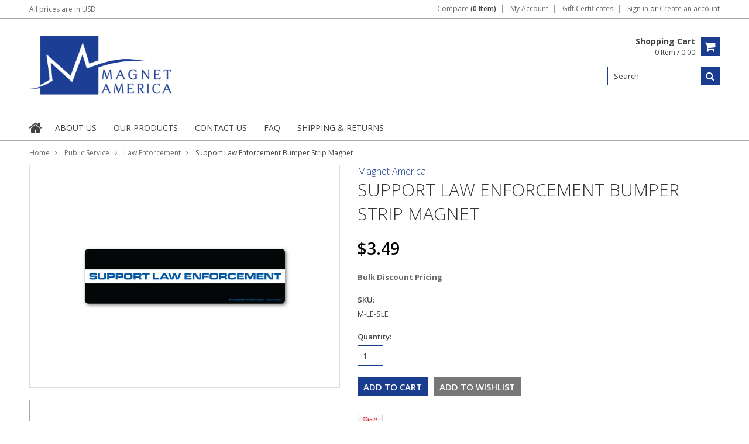

--- FILE ---
content_type: text/html; charset=UTF-8
request_url: https://magnetamerica.com/support-law-enforcement-magnet/
body_size: 16800
content:
<!doctype html>
<!--[if lt IE 7]><html lang="en-US" class="no-js lt-ie9 lt-ie8 lt-ie7"> <![endif]-->
<!--[if (IE 7)&!(IEMobile)]><html lang="en-US" class="no-js lt-ie9 lt-ie8"><![endif]-->
<!--[if (IE 8)&!(IEMobile)]><html lang="en-US" class="no-js lt-ie9"><![endif]-->
<!--[if gt IE 8]><!--> <html lang="en-US" class="no-js"><!--<![endif]-->
<head>
    
    
    
    <title>Support Law Enforcement Bumper Strip Magnet | Magnet America</title>
    
    <meta charset="UTF-8">
    <meta name="description" content="" />
    <meta name="keywords" content="" />
    <meta property="og:type" content="product" />
<meta property="og:title" content="Support Law Enforcement Bumper Strip Magnet" />
<meta property="og:description" content="A leading supplier of USA Made Car Magnets, Refrigerator Magnets, Decals and Buttons." />
<meta property="og:image" content="https://cdn10.bigcommerce.com/s-npe4l/products/961/images/755/m-le-sle---high__56509.1697739284.380.380.jpg?c=2" />
<meta property="og:site_name" content="Magnet America" />
<meta property="og:url" content="https://magnetamerica.com/support-law-enforcement-magnet/" />
<meta property="fb:admins" content="cweeks@magnetamerica.com" />
<meta property="product:price:amount" content="3.49" />
<meta property="product:price:currency" content="USD" />
<meta property="og:availability" content="instock" />
<meta property="pinterest:richpins" content="enabled" />
    <link rel='canonical' href='https://magnetamerica.com/support-law-enforcement-magnet/' />
    
    
    
    <link href="//fonts.googleapis.com/css?family=Karla:400,400italic,700,700italic" rel="stylesheet" type="text/css">

    <link rel="shortcut icon" href="https://cdn10.bigcommerce.com/s-npe4l/product_images/Fav-Mono-Logo.jpg?t=1454422582" />
    <meta name="viewport" content="width=device-width, initial-scale=1, maximum-scale=1">
    <meta http-equiv="X-UA-Compatible" content="IE=edge,chrome=1">
    
    <script>
        //<![CDATA[
        (function(){
            // this happens before external dependencies (and dom ready) to reduce page flicker
            var node, i;
            for (i = window.document.childNodes.length; i--;) {
                node = window.document.childNodes[i];
                if (node.nodeName == 'HTML') {
                    node.className += ' javascript';
                }
            }
        })();
    //]]>
    </script>
    <link rel="stylesheet" type="text/css" href="https://cdn10.bigcommerce.com/r-8774358ac847f5192bd3ddf9f49de865acb03d65/themes/Artify/Styles/font-awesome.css" />
    
    <link href="https://cdn9.bigcommerce.com/r-50b4fa8997ce43839fb9457331bc39687cd8345a/themes/__master/Styles/styles.css" type="text/css" rel="stylesheet" /><link href="https://cdn9.bigcommerce.com/r-8774358ac847f5192bd3ddf9f49de865acb03d65/themes/Artify/Styles/font-awesome.css" media="all" type="text/css" rel="stylesheet" />
<link href="https://cdn9.bigcommerce.com/r-8774358ac847f5192bd3ddf9f49de865acb03d65/themes/Artify/Styles/iselector.css" media="all" type="text/css" rel="stylesheet" />
<link href="https://cdn9.bigcommerce.com/r-8774358ac847f5192bd3ddf9f49de865acb03d65/themes/Artify/Styles/flexslider.css" media="all" type="text/css" rel="stylesheet" />
<link href="https://cdn9.bigcommerce.com/r-8774358ac847f5192bd3ddf9f49de865acb03d65/themes/Artify/Styles/slide-show.css" media="all" type="text/css" rel="stylesheet" />
<link href="https://cdn9.bigcommerce.com/r-8774358ac847f5192bd3ddf9f49de865acb03d65/themes/Artify/Styles/styles-slide-show.css" media="all" type="text/css" rel="stylesheet" />
<link href="https://cdn9.bigcommerce.com/r-8774358ac847f5192bd3ddf9f49de865acb03d65/themes/Artify/Styles/social.css" media="all" type="text/css" rel="stylesheet" />
<link href="https://cdn9.bigcommerce.com/s-npe4l/templates/__custom/Styles/styles.css?t=1758919354" media="all" type="text/css" rel="stylesheet" />
<link href="https://cdn9.bigcommerce.com/r-8774358ac847f5192bd3ddf9f49de865acb03d65/themes/Artify/Styles/light.css" media="all" type="text/css" rel="stylesheet" />
<link href="https://cdn9.bigcommerce.com/s-npe4l/templates/__custom/Styles/theme.css?t=1758919354" media="all" type="text/css" rel="stylesheet" />
<link href="https://cdn9.bigcommerce.com/r-8774358ac847f5192bd3ddf9f49de865acb03d65/themes/Artify/Styles/grid.css" media="all" type="text/css" rel="stylesheet" />
<link href="https://cdn9.bigcommerce.com/r-8774358ac847f5192bd3ddf9f49de865acb03d65/themes/Artify/Styles/artify.css" media="all" type="text/css" rel="stylesheet" />
<link href="https://cdn9.bigcommerce.com/r-8774358ac847f5192bd3ddf9f49de865acb03d65/themes/Artify/Styles/responsive.css" media="all" type="text/css" rel="stylesheet" />
<link href="https://cdn9.bigcommerce.com/s-npe4l/templates/__custom/Styles/custom.css?t=1758919354" type="text/css" rel="stylesheet" /><link href="https://cdn9.bigcommerce.com/r-d80d0e62b9fab406d41a04cd49c217bf463ee15c/javascript/jquery/plugins/imodal/imodal.css" type="text/css" rel="stylesheet" /><link href="https://cdn9.bigcommerce.com/r-d80d0e62b9fab406d41a04cd49c217bf463ee15c/javascript/jquery/plugins/jqzoom/css/jquery.jqzoom.css" type="text/css" rel="stylesheet" /><link href="https://cdn9.bigcommerce.com/r-d80d0e62b9fab406d41a04cd49c217bf463ee15c/javascript/superfish/css/store.css" type="text/css" rel="stylesheet" /><link type="text/css" rel="stylesheet" href="https://cdn9.bigcommerce.com/r-d80d0e62b9fab406d41a04cd49c217bf463ee15c/javascript/jquery/plugins/imodal/imodal.css" />
    
    <!-- Tell the browsers about our RSS feeds -->
    <link rel="alternate" type="application/rss+xml" title="Latest News (RSS 2.0)" href="https://magnetamerica.com/rss.php?action=newblogs&amp;type=rss" />
<link rel="alternate" type="application/atom+xml" title="Latest News (Atom 0.3)" href="https://magnetamerica.com/rss.php?action=newblogs&amp;type=atom" />
<link rel="alternate" type="application/rss+xml" title="New Products (RSS 2.0)" href="https://magnetamerica.com/rss.php?type=rss" />
<link rel="alternate" type="application/atom+xml" title="New Products (Atom 0.3)" href="https://magnetamerica.com/rss.php?type=atom" />
<link rel="alternate" type="application/rss+xml" title="Popular Products (RSS 2.0)" href="https://magnetamerica.com/rss.php?action=popularproducts&amp;type=rss" />
<link rel="alternate" type="application/atom+xml" title="Popular Products (Atom 0.3)" href="https://magnetamerica.com/rss.php?action=popularproducts&amp;type=atom" />

    
    <!-- Include visitor tracking code (if any) -->
    <!-- Start Tracking Code for analytics_facebook -->

<script>
!function(f,b,e,v,n,t,s){if(f.fbq)return;n=f.fbq=function(){n.callMethod?n.callMethod.apply(n,arguments):n.queue.push(arguments)};if(!f._fbq)f._fbq=n;n.push=n;n.loaded=!0;n.version='2.0';n.queue=[];t=b.createElement(e);t.async=!0;t.src=v;s=b.getElementsByTagName(e)[0];s.parentNode.insertBefore(t,s)}(window,document,'script','https://connect.facebook.net/en_US/fbevents.js');

fbq('set', 'autoConfig', 'false', '0');
fbq('dataProcessingOptions', ['LDU'], 0, 0);
fbq('init', '0', {"external_id":"b2d83b0b-2227-4e18-a5a5-03f0b203f6a4"});
fbq('set', 'agent', 'bigcommerce', '0');

function trackEvents() {
    var pathName = window.location.pathname;

    fbq('track', 'PageView', {}, {"eventID":"store-2-prd-us-central1-197398804193"});

    // Search events start -- only fire if the shopper lands on the /search.php page
    if (pathName.indexOf('/search.php') === 0 && getUrlParameter('search_query')) {
        fbq('track', 'Search', {
            content_type: 'product_group',
            content_ids: [],
            search_string: getUrlParameter('search_query')
        });
    }
    // Search events end

    // Wishlist events start -- only fire if the shopper attempts to add an item to their wishlist
    if (pathName.indexOf('/wishlist.php') === 0 && getUrlParameter('added_product_id')) {
        fbq('track', 'AddToWishlist', {
            content_type: 'product_group',
            content_ids: []
        });
    }
    // Wishlist events end

    // Lead events start -- only fire if the shopper subscribes to newsletter
    if (pathName.indexOf('/subscribe.php') === 0 && getUrlParameter('result') === 'success') {
        fbq('track', 'Lead', {});
    }
    // Lead events end

    // Registration events start -- only fire if the shopper registers an account
    if (pathName.indexOf('/login.php') === 0 && getUrlParameter('action') === 'account_created') {
        fbq('track', 'CompleteRegistration', {}, "");
    }
    // Registration events end

    

    function getUrlParameter(name) {
        var cleanName = name.replace(/[\[]/, '\[').replace(/[\]]/, '\]');
        var regex = new RegExp('[\?&]' + cleanName + '=([^&#]*)');
        var results = regex.exec(window.location.search);
        return results === null ? '' : decodeURIComponent(results[1].replace(/\+/g, ' '));
    }
}

if (window.addEventListener) {
    window.addEventListener("load", trackEvents, false)
}
</script>
<noscript><img height="1" width="1" style="display:none" alt="null" src="https://www.facebook.com/tr?id=0&ev=PageView&noscript=1&a=plbigcommerce1.2&eid=store-2-prd-us-central1-197398804193"/></noscript>

<!-- End Tracking Code for analytics_facebook -->

<!-- Start Tracking Code for analytics_googleanalytics -->

<!-- Google Analytics Tracking Start -->
<script>
    (function(i,s,o,g,r,a,m){i['GoogleAnalyticsObject']=r;i[r]=i[r]||function(){
    (i[r].q=i[r].q||[]).push(arguments)},i[r].l=1*new Date();a=s.createElement(o),
    m=s.getElementsByTagName(o)[0];a.async=1;a.src=g;m.parentNode.insertBefore(a,m)
    })(window,document,'script','//www.google-analytics.com/analytics.js','ga');

    ga('create', 'UA-231090-1', 'auto');
    // ga('require', 'linkid');
    // ga('require', 'displayfeatures'); 
    ga('send', 'pageview');
    ga('require', 'ecommerce', 'ecommerce.js');

    function trackEcommerce() {
    this._addTrans = addTrans;
    this._addItem = addItems;
    this._trackTrans = trackTrans;
    }
    function addTrans(orderID,store,total,tax,shipping,city,state,country) {
    ga('ecommerce:addTransaction', {
        'id': orderID,
        'affiliation': store,
        'revenue': total,
        'tax': tax,
        'shipping': shipping,
        'city': city,
        'state': state,
        'country': country
    });
    }
    function addItems(orderID,sku,product,variation,price,qty) {
    ga('ecommerce:addItem', {
        'id': orderID,
        'sku': sku,
        'name': product,
        'category': variation,
        'price': price,
        'quantity': qty
    });
    }
    function trackTrans() {
        ga('ecommerce:send');
    }
    var pageTracker = new trackEcommerce();
</script>

<!-- Google Analytics Tracking End-->



<!-- Google Verification Tag Start -->

<meta name="google-site-verification" content="fKsHmkQR3F5v7lCGL9ljffJ2CEmgjqobv6366cCW5jQ" />

<!-- Google Verification Tag End -->


<!-- MailChimp Goal Tracking -->
<script type="text/javascript">
	var $mcGoal = {'settings':{'uuid':'92758106f1dbc983583a09da6','dc':'us13'}};
	(function() {
		 var sp = document.createElement('script'); sp.type = 'text/javascript'; sp.async = true; sp.defer = true;
		sp.src = ('https:' == document.location.protocol ? 'https://s3.amazonaws.com/downloads.mailchimp.com' : 'http://downloads.mailchimp.com') + '/js/goal.min.js';
		var s = document.getElementsByTagName('script')[0]; s.parentNode.insertBefore(sp, s);
	})(); 
</script>


<!-- JustUno Start -->
<script data-cfasync="false">window.ju_num="33820903-44C2-4922-BF9A-771EDBB854A4";window.asset_host='//cdn.justuno.com/';(function(i,s,o,g,r,a,m){i['JustunoApp']=r;i[r]=i[r]||function(){(i[r].q=i[r].q||[]).push(arguments)};a=s.createElement(o),m=s.getElementsByTagName(o)[0];a.async=1;a.src=g;m.parentNode.insertBefore(a,m)})(window,document,'script',asset_host+'vck.js','juapp');</script>
<!-- JustUno End -->

<!-- End Tracking Code for analytics_googleanalytics -->


    
    
    
    
    
    <script src="https://ajax.googleapis.com/ajax/libs/jquery/1.7.2/jquery.min.js"></script>
    <script src="https://cdn10.bigcommerce.com/r-d80d0e62b9fab406d41a04cd49c217bf463ee15c/javascript/menudrop.js?"></script>
    <script src="https://cdn10.bigcommerce.com/r-d80d0e62b9fab406d41a04cd49c217bf463ee15c/javascript/iselector.js?"></script>
    
    <link href='//fonts.googleapis.com/css?family=Indie+Flower' rel='stylesheet' type='text/css'>
    <link href='//fonts.googleapis.com/css?family=Open+Sans:400,300,600,700,800' rel='stylesheet' type='text/css'>
    
    <!-- Theme bespoke js -->
    <script src="https://cdn10.bigcommerce.com/r-8774358ac847f5192bd3ddf9f49de865acb03d65/themes/Artify/js/matchMedia.js"></script>
    <script src="https://cdn10.bigcommerce.com/r-8774358ac847f5192bd3ddf9f49de865acb03d65/themes/Artify/js/common.js"></script>
    <script src="https://cdn10.bigcommerce.com/r-8774358ac847f5192bd3ddf9f49de865acb03d65/themes/Artify/js/imagesLoaded.js"></script>
    <script src="https://cdn10.bigcommerce.com/r-8774358ac847f5192bd3ddf9f49de865acb03d65/themes/Artify/js/jquery.autobox.js"></script>
    <script src="https://cdn10.bigcommerce.com/r-8774358ac847f5192bd3ddf9f49de865acb03d65/themes/Artify/js/init.js"></script>
    <script src="https://cdn10.bigcommerce.com/r-8774358ac847f5192bd3ddf9f49de865acb03d65/themes/Artify/js/jquery.uniform.min.js"></script>
    <script src="https://cdn10.bigcommerce.com/r-8774358ac847f5192bd3ddf9f49de865acb03d65/themes/Artify/js/quicksearch.js"></script>
    
    <script src="https://cdn10.bigcommerce.com/r-8774358ac847f5192bd3ddf9f49de865acb03d65/themes/Artify/js/jquery.cycle2.min.js"></script>
    <script src="https://cdn10.bigcommerce.com/r-8774358ac847f5192bd3ddf9f49de865acb03d65/themes/Artify/js/main.js"></script>
    
    <link rel="stylesheet" type="text/css" media="all" href="https://cdn10.bigcommerce.com/r-8774358ac847f5192bd3ddf9f49de865acb03d65/themes/Artify/Styles/faceted-search.css">
    <link rel="stylesheet" type="text/css" media="all" href="https://cdn10.bigcommerce.com/r-8774358ac847f5192bd3ddf9f49de865acb03d65/themes/Artify/Styles/responsive-partner.css">
    <!-- <link rel="stylesheet" type="text/css" href="https://cdn10.bigcommerce.com/r-8774358ac847f5192bd3ddf9f49de865acb03d65/themes/Artify/Styles/font-awesome.css" /> -->
    
    
    <!--[if IE 7]>
    <link rel="stylesheet" href="https://cdn10.bigcommerce.com/r-8774358ac847f5192bd3ddf9f49de865acb03d65/themes/Artify/Styles/font-awesome-ie7.min.css">
    <![endif]-->
    
    
    <script>
        //<![CDATA[
    config.ShopPath = 'https://magnetamerica.com';
    config.AppPath = '';
    config.FastCart = 1;
    var ThumbImageWidth = 200;
    var ThumbImageHeight = 200;
    //]]>
    </script>
    
<script type="text/javascript">
fbq('track', 'ViewContent', {"content_ids":["961"],"content_type":"product_group","value":3.49,"currency":"USD"}, {"eventID":"store-2-prd-us-central1-197398804193"});
</script>
<script type="text/javascript" src="https://cdn9.bigcommerce.com/r-d80d0e62b9fab406d41a04cd49c217bf463ee15c/javascript/jquery/plugins/imodal/imodal.js"></script><script type="text/javascript">
(function () {
    var xmlHttp = new XMLHttpRequest();

    xmlHttp.open('POST', 'https://bes.gcp.data.bigcommerce.com/nobot');
    xmlHttp.setRequestHeader('Content-Type', 'application/json');
    xmlHttp.send('{"store_id":"960961","timezone_offset":"-5","timestamp":"2026-01-21T14:08:45.25722900Z","visit_id":"4d96c391-2635-4296-9f28-bceacd6941d3","channel_id":1}');
})();
</script>
<script src="https://www.google.com/recaptcha/api.js" async defer></script>
<script type="text/javascript" src="https://cdn9.bigcommerce.com/r-d80d0e62b9fab406d41a04cd49c217bf463ee15c/javascript/jquery/plugins/jquery.form.js"></script>
<script type="text/javascript" src="https://cdn9.bigcommerce.com/r-d80d0e62b9fab406d41a04cd49c217bf463ee15c/javascript/jquery/plugins/imodal/imodal.js"></script>
<script type="text/javascript" src="https://checkout-sdk.bigcommerce.com/v1/loader.js" defer></script>
<script type="text/javascript">
var BCData = {};
</script>

    
    
    <script>
        $( document ).ajaxComplete(function() {
        jQuery( ".icon-Out" ).html("out of stock");
        });
        jQuery(document).ready(function(){   jQuery( ".icon-Out" ).html("out of stock"); });
    </script>
    
    <!--[if lt IE 9]>
    <script src="https://cdn10.bigcommerce.com/r-8774358ac847f5192bd3ddf9f49de865acb03d65/themes/Artify/js/html5shiv.js"></script>
    <![endif]-->
    
    <script src="https://chimpstatic.com/mcjs-connected/js/users/92758106f1dbc983583a09da6/7176f29052f7bb8c0b4ee7f24.js"></script>
        
</head>

<body class="productPage">
    <script type="text/javascript" src="https://cdn10.bigcommerce.com/r-d80d0e62b9fab406d41a04cd49c217bf463ee15c/javascript/jquery/plugins/validate/jquery.validate.js?"></script>
    <script type="text/javascript" src="https://cdn10.bigcommerce.com/r-d80d0e62b9fab406d41a04cd49c217bf463ee15c/javascript/product.functions.js?"></script>
    <script type="text/javascript" src="https://cdn10.bigcommerce.com/r-d80d0e62b9fab406d41a04cd49c217bf463ee15c/javascript/product.js?"></script>
    <div class="page">
        <div class="header">
    <div class="inner">
        
        <div id="AjaxLoading"><img src="https://cdn10.bigcommerce.com/r-8774358ac847f5192bd3ddf9f49de865acb03d65/themes/Artify/images/loader.png" alt="" />&nbsp;Loading... Please wait...</div>
        
            
<div class="TopMenu">
    <div class="inner">
        <div class="currency-converter FloatLeft">
            <a href="javascript:void(0);" title="All prices are in <span title='US Dollars'>USD</span>" class="headercurrency">All prices are in <span title='US Dollars'>USD</span></a>
            <div class="Block Moveable Panel" id="SideCurrencySelector" style="display:none;"></div>
        </div>
        <div class="FloatLeft cartontop">
            <i class="fa fa-shopping-cart" title="View Cart">&nbsp;</i><a href="https://magnetamerica.com/cart.php" title="View Cart">Shopping Cart<span></span></a>
        </div>
        <a href="javascript:void(0);" class="mobileView topMenuIcon FloatRight">Menu</a>
        <div class="FloatRight menucover">
            <ul style="display:">
                <li style="display:" class="CompareItem">
                    <a onclick="compareNow()" href="javascript:void(0)">Compare <span>(0 Item)</span></a>
                </li>
                <li style="display:" class="First">
                    <a href="https://magnetamerica.com/account.php">My Account</a>
                </li>
                <li><a href="https://magnetamerica.com/giftcertificates.php">Gift Certificates</a></li>
                <li class="last" style="display:">
                    <div><a href='https://magnetamerica.com/login.php' onclick=''>Sign in</a> or <a href='https://magnetamerica.com/login.php?action=create_account' onclick=''>Create an account</a></div>
                </li>
                <li class="last CartLink" style="display:none;">
                    <i class="icon" title="View Cart">&nbsp;</i><a href="https://magnetamerica.com/cart.php" title="View Cart"><span></span></a>
                </li>
            </ul>
        </div>
    </div>
</div>
<script>
    jQuery(".topMenuIcon").click(function(){
    jQuery(".TopMenu .menucover").slideToggle("fast");
    });
    jQuery(document).ready(function(){
    //var currency = jQuery(".footercurrency").detach();
    //jQuery(".headercurrency").append(currency);
    
    });
    
    
</script>

        <div id="Header">
            <div class="inner clearfix">
                <div id="Logo">
                    <a href="https://magnetamerica.com/"><img src="/product_images/bigcommerce_mono_logo_1454422787__98371.png" border="0" id="LogoImage" alt="Magnet America" /></a>

                </div>
                <div class="header-right"> 
                    <div class="headright-midd">
                        <div class="FloatRight desktopView shoppingCartLink">
                            <ul style="display:">
                                <li class="last CartLink" style="display:">
                                    <a href="https://magnetamerica.com/cart.php" title="View Cart" class="CartLink">
                                        <div class="FloatLeft mr10 carttext">
                                            <b>Shopping Cart</b><br/>
                                            <span class="item"></span>
                                        </div>
                                        <i class="icon icon-shopping-cart" title="View Cart">&nbsp;</i>
                                    </a>
                                </li>
                            </ul>
                        </div>
                        
                        <div id="SearchForm" class="clearfix">
    <form action="https://magnetamerica.com/search.php" method="get" onsubmit="return check_small_search_form()">
        <label for="search_query">Search</label>
        <input type="text" name="search_query" id="search_query" class="Textbox autobox" value="Search" />
        <button type="submit" class="Button fa fa-search" value="" name="Search" title="Search"></button>
    </form>
</div>

<script type="text/javascript">
    var QuickSearchAlignment = 'right';
    var QuickSearchWidth = '350px';
    lang.EmptySmallSearch = "You forgot to enter some search keywords.";
</script>
                        
                    </div>                 
                </div>
                <a href="javascript:void(0);" class="mobileMenuIcon mobile icon-reorder FloatLeft" style="display:none;"></a>            
            </div>
        </div>
        <div class="PageMenu clearfix">
            <div class="inner">
                <div class="desktopView mobileSideMenu">
                    <span class="homeicon First ">
                        <a href="https://magnetamerica.com/" title="Home" class="icon-home">&nbsp;</a>
                    </span>
                    <a href="javascript:void(0);" class="closeSidrBtn icon-angle-left" onClick="jQuery('.mobileMenuIcon').click();" style="display:none;" title="Close Panel"></a>
                    
                    <div class="CategoryList" id="SideCategoryList" >
    <h3>Categories</h3>
    <div class="BlockContent">
        <div class="SideCategoryListFlyout">
            <ul class="sf-menu sf-vertical">
<li><a href="https://magnetamerica.com/cryptics-1/">Cryptics</a></li>
<li><a href="https://magnetamerica.com/mailbox-covers-cryptics/">Mailbox Covers,Cryptics</a></li>
<li><a href="https://magnetamerica.com/sale-item/">Sale Items</a></li>
<li><a href="https://magnetamerica.com/military/">Military</a><ul>
<li><a href="https://magnetamerica.com/patriotic/military-magnets/air-force/">Air Force</a></li>
<li><a href="https://magnetamerica.com/patriotic/military-magnets/army/">Army</a></li>
<li><a href="https://magnetamerica.com/patriotic/military-magnets/coast-guard/">Coast Guard</a></li>
<li><a href="https://magnetamerica.com/military-magnets/general-military/">General Military</a></li>
<li><a href="https://magnetamerica.com/patriotic/military-magnets/marines/">Marines</a></li>
<li><a href="https://magnetamerica.com/patriotic/military-magnets/national-guard/">National Guard</a></li>
<li><a href="https://magnetamerica.com/patriotic/military-magnets/navy/">Navy</a></li>
<li><a href="https://magnetamerica.com/space-force/">Space Force</a></li>

</ul>
</li>
<li><a href="https://magnetamerica.com/patriotic/">Patriotic</a><ul>
<li><a href="https://magnetamerica.com/patriotic/general-patriotic/">General Patriotic</a></li>
<li><a href="https://magnetamerica.com/patriotic/national-symbols/">National Symbols</a></li>
<li><a href="https://magnetamerica.com/patriotic/remembrance/">Remembrance</a></li>
<li><a href="https://magnetamerica.com/patriotic/second-amendment/">Second Amendment</a></li>

</ul>
</li>
<li><a href="https://magnetamerica.com/cryptids-1/">Cryptids</a></li>
<li><a href="https://magnetamerica.com/trash-recycle/">Trash &amp; Recycle</a></li>
<li><a href="https://magnetamerica.com/animals/">Animals</a><ul>
<li><a href="https://magnetamerica.com/animals/animal-rescue/">Animal Rescue</a></li>
<li><a href="https://magnetamerica.com/animals/insects/">Insects</a></li>
<li><a href="https://magnetamerica.com/animals/butterflies/">Butterflies</a></li>
<li><a href="https://magnetamerica.com/animals/cats/">Cats</a></li>
<li><a href="https://magnetamerica.com/animals/dogs/">Dogs</a></li>
<li><a href="https://magnetamerica.com/animals/horses/">Horses</a></li>

</ul>
</li>
<li><a href="https://magnetamerica.com/car-flames/">Car Flames</a></li>
<li><a href="https://magnetamerica.com/mailbox-covers/">Mailbox Covers</a></li>
<li><a href="https://magnetamerica.com/awareness/">Awareness</a><ul>
<li><a href="https://magnetamerica.com/awareness/autism/">Autism</a></li>
<li><a href="https://magnetamerica.com/awareness/end-racism/">End Racism</a></li>
<li><a href="https://magnetamerica.com/awareness/lyme-disease/">Lyme Disease</a></li>
<li><a href="https://magnetamerica.com/awareness/social-distancing/">Social Distancing </a></li>
<li><a href="https://magnetamerica.com/awareness/cancer/">Cancer</a><ul>
<li><a href="https://magnetamerica.com/awareness/cancer/bone-cancer/">Bone Cancer</a></li>
<li><a href="https://magnetamerica.com/awareness/cancer/brain-cancer/">Brain Cancer</a></li>
<li><a href="https://magnetamerica.com/awareness/cancer/breast-cancer/">Breast Cancer</a></li>
<li><a href="https://magnetamerica.com/awareness/cancer/cervical-cancer/">Cervical Cancer</a></li>
<li><a href="https://magnetamerica.com/awareness/cancer/childhood-cancer/">Childhood Cancer</a></li>
<li><a href="https://magnetamerica.com/awareness/cancer/colon-cancer/">Colon Cancer</a></li>
<li><a href="https://magnetamerica.com/awareness/cancer/general/">General</a></li>
<li><a href="https://magnetamerica.com/awareness/cancer/leukemia-and-lymphoma/">Leukemia &amp; Lymphoma</a></li>
<li><a href="https://magnetamerica.com/awareness/cancer/lung-cancer/">Lung Cancer</a></li>
<li><a href="https://magnetamerica.com/awareness/cancer/melanoma/">Melanoma</a></li>
<li><a href="https://magnetamerica.com/awareness/cancer/multiple-myeloma/">Multiple Myeloma</a></li>
<li><a href="https://magnetamerica.com/awareness/cancer/neuroblastoma/">Neuroblastoma</a></li>
<li><a href="https://magnetamerica.com/awareness/cancer/ovarian-cancer/">Ovarian Cancer</a></li>
<li><a href="https://magnetamerica.com/awareness/cancer/prostate-cancer/">Prostate Cancer</a></li>
<li><a href="https://magnetamerica.com/awareness/cancer/thyroid-cancer/">Thyroid Cancer</a></li>

</ul>
</li>
<li><a href="https://magnetamerica.com/disease-and-disorder/">Disease &amp; Disorder</a></li>
<li><a href="https://magnetamerica.com/awareness/down-syndrome/">Down Syndrome</a></li>
<li><a href="https://magnetamerica.com/awareness/general/">General</a></li>
<li><a href="https://magnetamerica.com/awareness/sids/">Sids</a></li>

</ul>
</li>
<li><a href="https://magnetamerica.com/causes/">Causes</a><ul>
<li><a href="https://magnetamerica.com/causes/adoption/">Adoption</a></li>
<li><a href="https://magnetamerica.com/causes/animal-abuse/">Animal Abuse</a></li>
<li><a href="https://magnetamerica.com/causes/child-abuse/">Child Abuse</a></li>
<li><a href="https://magnetamerica.com/causes/drug-and-alcohol/">Drug &amp; Alcohol</a></li>
<li><a href="https://magnetamerica.com/causes/organ-donation/">Organ Donation</a></li>
<li><a href="https://magnetamerica.com/causes/pregnancy-and-child-loss/">Pregnancy &amp; Child Loss</a></li>
<li><a href="https://magnetamerica.com/causes/suicide-awareness/">Suicide Awareness</a></li>
<li><a href="https://magnetamerica.com/causes/support-life/">Support Life</a></li>

</ul>
</li>
<li><a href="https://magnetamerica.com/holidays/">Holidays</a><ul>
<li><a href="https://magnetamerica.com/holidays/christmas/">Christmas</a></li>
<li><a href="https://magnetamerica.com/holidays/easter/">Easter</a></li>
<li><a href="https://magnetamerica.com/holidays/halloween/">Halloween</a></li>
<li><a href="https://magnetamerica.com/holidays/hanukkah/">Hanukkah</a></li>
<li><a href="https://magnetamerica.com/holidays/saint-patricks-day/">Saint Patrick&#039;s Day</a></li>
<li><a href="https://magnetamerica.com/holidays/thanksgiving-magnets/">Thanksgiving</a></li>
<li><a href="https://magnetamerica.com/holidays/valentines-day/">Valentine&#039;s Day</a></li>

</ul>
</li>
<li><a href="https://magnetamerica.com/flowers/">Flowers</a></li>
<li><a href="https://magnetamerica.com/decorative/">Decorative</a><ul>
<li><a href="https://magnetamerica.com/blanks/">Blanks</a></li>
<li><a href="https://magnetamerica.com/decorative/bugs/">Bugs</a></li>
<li><a href="https://magnetamerica.com/decorative/butterfly-magnets/">Butterfly</a></li>
<li><a href="https://magnetamerica.com/decorative/circle-magnets/">Circles</a></li>
<li><a href="https://magnetamerica.com/decorative/polka-dots/">Polka Dots</a></li>
<li><a href="https://magnetamerica.com/decorative/star-magnets/">Stars</a></li>

</ul>
</li>
<li><a href="https://magnetamerica.com/international/">International</a><ul>
<li><a href="https://magnetamerica.com/hispanic/heritage/">Heritage</a></li>

</ul>
</li>
<li><a href="https://magnetamerica.com/public-service/">Public Service</a><ul>
<li><a href="https://magnetamerica.com/public-service/education/">Education</a></li>
<li><a href="https://magnetamerica.com/public-service/firefighter/">Firefighter</a></li>
<li><a href="https://magnetamerica.com/public-service/healthcare/">Healthcare</a></li>
<li><a href="https://magnetamerica.com/public-service/law-enforcement/">Law Enforcement</a></li>

</ul>
</li>
<li><a href="https://magnetamerica.com/home-and-family/">Home &amp; Family</a><ul>
<li><a href="https://magnetamerica.com/home-and-family/all-in-the-family/">All in the Family</a></li>
<li><a href="https://magnetamerica.com/home-and-family/home-goods/">Home Goods</a></li>
<li><a href="https://magnetamerica.com/home-family/wedding/">Wedding</a></li>

</ul>
</li>
<li><a href="https://magnetamerica.com/informational/">Informational</a></li>
<li><a href="https://magnetamerica.com/humor/">Humor</a></li>
<li><a href="https://magnetamerica.com/inspirational/">Inspirational</a><ul>
<li><a href="https://magnetamerica.com/inspirational/christian/">Christian</a><ul>
<li><a href="https://magnetamerica.com/inspirational/christian-magnets/fish/">Fish</a></li>
<li><a href="https://magnetamerica.com/inspirational/christian-magnets/general/">General</a></li>

</ul>
</li>

</ul>
</li>
<li><a href="https://magnetamerica.com/kitchen/">Kitchen</a></li>
<li><a href="https://magnetamerica.com/personalized-sports-balls/">Personalized Sports Balls</a></li>
<li><a href="https://magnetamerica.com/political/">Political</a><ul>
<li><a href="https://magnetamerica.com/political/2020-campaign/">2024 Campaign</a></li>
<li><a href="https://magnetamerica.com/political/democrat/">Democrat</a></li>
<li><a href="https://magnetamerica.com/political/general/">General</a></li>
<li><a href="https://magnetamerica.com/political/republican/">Republican</a></li>

</ul>
</li>
<li><a href="https://magnetamerica.com/recreational/">Recreational</a><ul>
<li><a href="https://magnetamerica.com/cryptics/">Cryptics</a></li>
<li><a href="https://magnetamerica.com/recreational/beach/">Beach</a></li>

</ul>
</li>
<li><a href="https://magnetamerica.com/sports/">Sports</a><ul>
<li><a href="https://magnetamerica.com/sports/baseball/">Baseball</a></li>
<li><a href="https://magnetamerica.com/pickleball/">Pickleball</a></li>
<li><a href="https://magnetamerica.com/sports/basketball/">Basketball</a></li>
<li><a href="https://magnetamerica.com/sports/cheerleading/">Cheerleading</a></li>
<li><a href="https://magnetamerica.com">Cornhole</a></li>
<li><a href="https://magnetamerica.com/sports/cross-country/">Cross Country</a></li>
<li><a href="https://magnetamerica.com/sports/dance/">Dance</a></li>
<li><a href="https://magnetamerica.com">Fantasy Football</a></li>
<li><a href="https://magnetamerica.com/sports/football/">Football</a></li>
<li><a href="https://magnetamerica.com/sports/golf/">Golf</a></li>
<li><a href="https://magnetamerica.com/sports/gymnastics/">Gymnastics</a></li>
<li><a href="https://magnetamerica.com/sports/hockey/">Hockey</a></li>
<li><a href="https://magnetamerica.com/sports/running/">Running</a></li>
<li><a href="https://magnetamerica.com/sports/soccer/">Soccer</a></li>
<li><a href="https://magnetamerica.com/sports/softball/">Softball</a></li>
<li><a href="https://magnetamerica.com/sports/tennis/">Tennis</a></li>
<li><a href="https://magnetamerica.com/sports/triathlon/">Triathlon</a></li>
<li><a href="https://magnetamerica.com/sports/volleyball/">Volleyball</a></li>
<li><a href="https://magnetamerica.com/sports/wrestling/">Wrestling</a></li>

</ul>
</li>
<li><a href="https://magnetamerica.com/symbols/">Symbols</a></li>
<li><a href="https://magnetamerica.com/buttons/">Buttons</a></li>
<li><a href="https://magnetamerica.com/discontinued/">Discontinued</a></li>

</ul>

        </div>
    </div>
</div>


                    <div id="Menu">
    <h4>Quick Links</h4>
    <ul class="sf-menu sf-horizontal sf-js-enabled">
        	<li class=" ">
		<a href="https://magnetamerica.com/about-us/"><span>About Us</span></a>
		
	</li>	<li class=" ">
		<a href="https://magnetamerica.com/our-products/"><span>Our Products</span></a>
		
	</li>	<li class=" ">
		<a href="https://magnetamerica.com/contact-us/"><span>Contact Us</span></a>
		
	</li>	<li class=" ">
		<a href="https://magnetamerica.com/faq/"><span>FAQ</span></a>
		
	</li>	<li class=" ">
		<a href="https://magnetamerica.com/shipping-returns/"><span>Shipping &amp; Returns</span></a>
		
	</li>
    </ul>
</div>    


                </div>
            </div>
        </div>
        
    </div>
</div>
<style>
    .SubCategoryListGrid br {display:none;height:0;}
</style>
<script>
   

    jQuery(document).ready(function(){
    jQuery("#sidr-left ul").removeClass("sf-menu");
    jQuery("#sidr-left .SideCategoryListFlyout ul").removeClass("sf-vertical");
    
    jQuery(".searchtoggle").click(function(){
    jQuery("#SearchForm").slideToggle("fast");
    
    jQuery(".searchtoggle").toggleClass("Active");
    });
    
    /* Header Height */
    var headerheight = jQuery("#Header").height();
    var logoheight = jQuery("#Logo").height();
    jQuery("#Logo").css("margin-top", (headerheight-logoheight)/2);
    
    
    $('.SubCategoryListGrid').imagesLoaded( function() {
    
    var imgMaxheight= 0;
    jQuery(".SubCategoryListGrid li").each(function() {
    if(jQuery.trim(jQuery(this).html()) == "")
    {
    jQuery(this).addClass("lastRow").hide();
    }
    var imgheight = jQuery(this).find("a img").height();
    if(imgheight > imgMaxheight )
    {
    imgMaxheight = imgheight;
    }
    });
    jQuery(".SubCategoryListGrid li,.SubCategoryListGrid li .border").height(imgMaxheight);
    jQuery(".SubCategoryListGrid li").each(function() {
    var boxheight= jQuery(this).height();
    var imgheight = jQuery(this).find("a img").height();
    var btnheight = jQuery(".catgridname").outerHeight(true); 
    
    var count = (boxheight-imgheight-btnheight)/2
    if(imgheight >= boxheight )
    {
    count = 0;
    imgMaxheight = imgheight;
    }
    jQuery(this).find("a img").css("padding-top", count);
    });
    
    });
    
    $('.SubBrandListGrid').imagesLoaded( function() {
    var imgMaxheight= 0;
    jQuery(".SubBrandListGrid li").each(function() {
    var imgheight = jQuery(this).find("a img").height();
    if(imgheight > imgMaxheight )
    {
    imgMaxheight = imgheight;
    }
    });
    
    jQuery(".SubBrandListGrid li").height(imgMaxheight);
    jQuery(".SubBrandListGrid li").each(function() {
    var brandboxheight= jQuery(this).height();
    var brandimgheight = jQuery(this).find(".brand-img img").height();
    var brandbtnheight = jQuery(".brand-name").outerHeight(true);    
    var count = (brandboxheight-brandimgheight-brandbtnheight)/2;
    if(brandimgheight >= brandboxheight )
    {
    count = 0;
    imgMaxheight = brandimgheight;
    }
    jQuery(this).find(".brand-img").css("padding-top",count);
    });
    });
    
    
    jQuery(".btn.addToCartButton.icon-Out.of.stock.at.present").text("Out of stock");
    
    jQuery(".topMenuIcon").click(function(){
    jQuery(".currency-converter").toggleClass("Show");
    jQuery(".TopMenu > .inner").toggleClass("currency");
    });
    
    
    
    }); 
</script>

        <div class="main">
            <div class="inner">
                <div class="Block Moveable Panel Breadcrumb" id="ProductBreadcrumb" >
    <ul>
	<li><a href="https://magnetamerica.com">Home</a></li><li><a href="https://magnetamerica.com/public-service/">Public Service</a></li><li><a href="https://magnetamerica.com/public-service/law-enforcement/">Law Enforcement</a></li><li>Support Law Enforcement Bumper Strip Magnet</li>
</ul>

</div>                
                
                <link rel="stylesheet" type="text/css" href="https://cdn10.bigcommerce.com/r-d80d0e62b9fab406d41a04cd49c217bf463ee15c/javascript/jquery/themes/cupertino/ui.all.css?" />
<link rel="stylesheet" type="text/css" media="screen" href="https://cdn9.bigcommerce.com/s-npe4l/templates/__custom/Styles/product.attributes.css?t=1758919354?" />
<script type="text/javascript" src="https://cdn9.bigcommerce.com/r-d80d0e62b9fab406d41a04cd49c217bf463ee15c/javascript/jquery/plugins/jqueryui/1.8.18/jquery-ui.min.js"></script>
<script type="text/javascript" src="https://cdn10.bigcommerce.com/r-d80d0e62b9fab406d41a04cd49c217bf463ee15c/javascript/jquery/plugins/jquery.form.js?"></script>
<script type="text/javascript" src="https://cdn10.bigcommerce.com/r-d80d0e62b9fab406d41a04cd49c217bf463ee15c/javascript/product.attributes.js?"></script>
<script type="text/javascript" src="https://cdn10.bigcommerce.com/r-d80d0e62b9fab406d41a04cd49c217bf463ee15c/javascript/jquery/plugins/jCarousel/jCarousel.js?"></script>
<script type="text/javascript" src="https://cdn10.bigcommerce.com/r-d80d0e62b9fab406d41a04cd49c217bf463ee15c/javascript/jquery/plugins/jqzoom/jquery.jqzoom-core.js?"></script>
<script type="text/javascript">//<![CDATA[
    var ZoomImageURLs = new Array();
    
                        ZoomImageURLs[0] = "https:\/\/cdn10.bigcommerce.com\/s-npe4l\/products\/961\/images\/755\/m-le-sle---high__56509.1697739284.1280.1280.jpg?c=2";
                    
//]]></script>


<script type="text/javascript">//<![CDATA[
var ThumbURLs = new Array();
var ProductImageDescriptions = new Array();
var CurrentProdThumbImage = 0;
var ShowVariationThumb =false;
var ProductThumbWidth = 380;
var ProductThumbHeight =  380;
var ProductMaxZoomWidth = 1280;
var ProductMaxZoomHeight =  1280;
var ProductTinyWidth = 100;
var ProductTinyHeight =  100;


                        ThumbURLs[0] = "https:\/\/cdn10.bigcommerce.com\/s-npe4l\/products\/961\/images\/755\/m-le-sle---high__56509.1697739284.380.380.jpg?c=2";
                        ProductImageDescriptions[0] = "Image 1";
                    

var ShowImageZoomer = 1;

var productId = 961;
//]]></script>

<div class="Block Moveable Panel PrimaryProductDetails no-ptop" id="ProductDetails">
    <div class="BlockContent">
        

        <div class="left-content">
            <div class="ProductThumb" style="">
            
            <script text="text/javascript">
  var _learnq = _learnq || [];

  var item = {
    Name: "Support Law Enforcement Bumper Strip Magnet", 
    ProductID: 961,
    ImageURL: "0",
    URL: window.location.origin + window.location.pathname,
    Brand: "Magnet America",
    Price: "$3.49",
    CompareAtPrice: ""
  };

  _learnq.push(['track', 'Viewed Product', item]);
  _learnq.push(['trackViewedItem', {
    Title: item.Name,
    ItemId: item.ProductID,
    ImageUrl: item.ImageURL,
    Url: item.URL,
    Metadata: {
      Brand: item.Brand,
      Price: item.Price,
      CompareAtPrice: item.CompareAtPrice
    }
  }]);
</script>
            
                <script type="text/javascript"
 src="https://cdn10.bigcommerce.com/r-d80d0e62b9fab406d41a04cd49c217bf463ee15c/javascript/jquery/plugins/fancybox/fancybox.js?"></script>

<link rel="stylesheet" type="text/css"
 href="https://cdn10.bigcommerce.com/r-d80d0e62b9fab406d41a04cd49c217bf463ee15c/javascript/jquery/plugins/fancybox/fancybox.css"
 media="screen" />

<div id="LightBoxImages" style="display: none;"><!--  -->
<a class="iframe"
 href="https://magnetamerica.com/productimage.php?product_id=961"></a>
</div>

<script type="text/javascript">
	//<![CDATA[
	var originalImages = '';
	function showProductImageLightBox(TargetedImage) {
		var currentImage=0;
		if(TargetedImage) {
			currentImage = TargetedImage;
		} else if(CurrentProdThumbImage!='undefined'){
			currentImage = CurrentProdThumbImage;
		}
		if(ShowVariationThumb) {
			var url = "https://magnetamerica.com/productimage.php?product_id=961&image_rule_id=" + encodeURIComponent(ShowVariationThumb);
		} else {
			var url = "https://magnetamerica.com/productimage.php?product_id=961&current_image="+currentImage;
		}
		$('#LightBoxImages a').attr("href", url);

		initProductLightBox();

		$('#LightBoxImages a').trigger('click');
	}

	function initProductLightBox() {

		var w = $(window).width();
		var h = $(window).height();

		// tiny image box width plus 3 px margin, times the number of tiny images, plus the arrows width
		var carouselWidth = (104 + 3) * Math.min(10, 2) + 70;

		//the width of the prev and next link
		var navLinkWidth = 250;

		var requiredNavWidth = Math.max(carouselWidth, navLinkWidth);

		// calculate the width of the widest image after resized to fit the screen.
		// 200 is the space betewn the window frame and the light box frame.
		var wr = Math.min(w-200, 1280) / 1280;
		var hr = Math.min(h-200, 1280) / 1280;

		var r = Math.min(wr, hr);

		var imgResizedWidth = Math.round(r * 1280);
		var imgResizedHeight = Math.round(r * 1280);

		//calculate the width required for lightbox window
		var horizontalPadding = 100;
		var width = Math.min(w-100, Math.max(requiredNavWidth, imgResizedWidth+ horizontalPadding));
		var height = h-100;

		$('#LightBoxImages a').fancybox({
			'frameWidth'	: width,
			'frameHeight'	: height,
			callbackOnStart : function(){
			$('.zoomPad').css('z-index',0);
			},
			callbackOnClose : function(){
			$('.zoomPad').css('z-index',90);
			}
		});
	}

	$(document).ready(function() { originalImages = $('#LightBoxImages').html(); });
	//]]>
</script>

                <div class="ProductThumbImage" style="height:380px;">
    <a rel="prodImage" style="margin:auto;" href="https://cdn10.bigcommerce.com/s-npe4l/products/961/images/755/m-le-sle---high__56509.1697739284.1280.1280.jpg?c=2"  onclick="showProductImageLightBox(); return false; return false;">
        <img src="https://cdn10.bigcommerce.com/s-npe4l/products/961/images/755/m-le-sle---high__56509.1697739284.380.380.jpg?c=2" alt="Image 1" title="Image 1" />
    </a>
</div>

                <div class="ImageCarouselBox" style="margin:0 auto; ">
                    <a id="ImageScrollPrev" class="prev" href="#"><img src="https://cdn10.bigcommerce.com/r-8774358ac847f5192bd3ddf9f49de865acb03d65/themes/Artify/images/LeftArrow.png" alt="" width="20" height="20" /></a>

                    <div class="ProductTinyImageList">
                        <ul>
                            <li style = "height:104px; width:104px;" onclick="showProductImageLightBox(0); return false;" onmouseover="showProductThumbImage(0, this)" id="TinyImageBox_0">
    <table cellpadding="0" cellspacing="0" border="0" width="100%">
        <tr>
            <td align="center" valign="middle" style="padding:0; margin:0 auto; border:none;">
                <a href="javascript:void(0);" rel='{"gallery": "prodImage", "smallimage": "https://cdn10.bigcommerce.com/s-npe4l/products/961/images/755/m-le-sle---high__56509.1697739284.380.380.jpg?c=2", "largeimage": "https://cdn10.bigcommerce.com/s-npe4l/products/961/images/755/m-le-sle---high__56509.1697739284.1280.1280.jpg?c=2"}'><img id="TinyImage_0" src="https://cdn10.bigcommerce.com/s-npe4l/products/961/images/755/m-le-sle---high__56509.1697739284.100.100.jpg?c=2" alt="Image 1" title="Image 1" style="padding:2px;" /></a>
            </td>
        </tr>
    </table>
</li>
                        </ul>
                    </div>

                    <a id="ImageScrollNext" class="next" href="#"><img src="https://cdn10.bigcommerce.com/r-8774358ac847f5192bd3ddf9f49de865acb03d65/themes/Artify/images/RightArrow.png" alt="" width="20" height="20" /></a>
                </div>
                <div style="display:none;" class="SeeMorePicturesLink">
                    <a href="#" onclick="showProductImageLightBox(); return false; return false;" class="ViewLarger">Click to enlarge</a>
                </div>
            </div>    
        </div>
        <!-- left-content -->        
        
        <!-- Product Details Content -->
        <div class="ProductMain">
            <div class="ProductDetailsGrid">
                <div class="DetailRow nomargin" style="display: ">
                    <div class="Value">
                        <h4 class="BrandName"><a  href="https://magnetamerica.com/brands/Magnet-America.html">Magnet America</a></h4>
                    </div>
                </div>
                
                    <h1>Support Law Enforcement Bumper Strip Magnet</h1>
                
            
                <div class="DetailRow" style="display: none">
                    
                    <div class="Value">
                        <span>
                        <img  src="https://cdn10.bigcommerce.com/r-8774358ac847f5192bd3ddf9f49de865acb03d65/themes/Artify/images/IcoRating0.png" alt="" />
                        <span style="display:none">
                            <a href="#ProductReviews" onclick="">
                                
                            </a>
                        </span>
                        </span>
                    </div>
                </div>

                <div class="DetailRow PriceRow p-price" style="">
                    <div class="Value">
                        <span class="ProductPrice VariationProductPrice"> $3.49 </span>                                         
                    </div>
                </div>
                <div class="s-price">
                     
                </div>
                <div class="clear"></div>            
                
            </div>
            
            
            
            <div class="clear"></div> 
            
            
<div class="Panel" id="ProductTabs">
    <script type="text/javascript">
        lang.Description = 'Description';
        lang.Warranty = 'Warranty';
        lang.OtherDetails = 'Other Details';
        lang.ProductTags = 'Tags';
        lang.SimilarProducts = 'Similar Products';
        lang.Reviews = 'Reviews';
        lang.OtherProducts = 'Other Products';
        lang.ProductVideos = 'Product Videos';
        lang.SimilarProductsByCustomerViews = 'Also Viewed';
    </script>
    
    
    
    <!-- Remove the code from here to create the no product tabs version of the product page
        <ul class="TabNav" id="ProductTabsList">
        </ul>
        <script language="javascript" type="text/javascript">//<![CDATA[
            var HideProductTabs = 0;
        //]]></script>
    -->
</div>

            <p><a class="button" href="#popup1"><strong>Bulk Discount Pricing</strong></a></p>
            <div class="productAddToCartRight">
<form method="post" action="https://magnetamerica.com/cart.php" onsubmit="return check_add_to_cart(this, false) "  enctype="multipart/form-data" id="productDetailsAddToCartForm">
    <input type="hidden" name="action" value="add" />
    <input type="hidden" name="product_id" value="961" />
    <input type="hidden" name="variation_id" class="CartVariationId" value="" />
    <input type="hidden" name="currency_id" value="" />
    <div class="ProductDetailsGrid ProductAddToCart">
        
        <!-- details grid -->
        
        <div class="DetailRow ProductSKU" style="display: ">
                    <div class="Label">SKU:</div>
                    <div class="Value">
                        <span class="VariationProductSKU">
                            M-LE-SLE
                        </span>
                    </div>
                </div>

        <div class="DetailRow" style="display: none">
            <div class="Label">Condition:</div>
            <div class="Value">
                
            </div>
        </div>

        <div class="DetailRow" style="display: none">
            <div class="Label">Weight:</div>
            <div class="Value">
                <span class="VariationProductWeight">
                    
                </span>
            </div>
        </div>

        <div class="DetailRow" style="display: none">
            <div class="Label">Availability:</div>
            <div class="Value">
                
            </div>
        </div>

        <div class="DetailRow" style="display: none">
            <div class="Label">Shipping:</div>
            <div class="Value">
                
            </div>
        </div>

        <div class="DetailRow" style="display:none;">
            <div class="Label">Minimum Purchase:</div>
            <div class="Value">
                 unit(s)
            </div>
        </div>

        <div class="DetailRow" style="display:none;">
            <div class="Label">Maximum Purchase:</div>
            <div class="Value">
                 unit(s)
            </div>
        </div>

        <div class="DetailRow InventoryLevel" style="display: none;">
            <div class="Label">:</div>
            <div class="Value">
                <span class="VariationProductInventory">
                    
                </span>
            </div>
        </div>

        <div class="DetailRow" style="display: none">
            <div class="Label">Gift Wrapping:</div>
            <div class="Value">
                
            </div>
        </div>
        
        
        <!-- details grid -->
        
        
        
        <div class="ProductOptionList">
            
        </div>

        <div class="productAttributeList" style="display:none;">
            
        </div>

        

        <div class="DetailRow qty" style="display: ;">
            <div class="Label QuantityInput">Quantity:</div>
            <div class="Value AddCartButton">
                <span style="display: ;">
                    <span style="padding: 0; margin: 0;"><input type="text" size="2" name="qty[]" id="text_qty_" class="qtyInput quantityInput" value="1"/></span>

                </span>
                <div class="clear"></div>
            </div>
        </div>

        <div class="OutOfStockMessage InfoMessage ErrorMessage">
            
        </div>
        
        <div class="DetailRow addto">
            <div class="BulkDiscount mrs DetailRow" style="display: ">

                
                    <input type="submit" class="btn add-to-cart AddCartButton" value="Add To Cart" />
                

            </div>
            <!-- Add to Wishlist -->
            
                    <input style="display:" value="Add to Wishlist" type="button" class="btn alt WishListButton" title="Add to Wishlist" />
                
            <div class="BulkDiscountLink" style="display: none;">
                <a href="#" onclick="$.iModal({data: $('#ProductDetailsBulkDiscountThickBox').html(), width: 600}); return false;">
                    Buy in bulk and save
                </a>
            </div>
            <!-- //Custom Add to Wishlist -->
        </div><!-- addto -->
        
        
        
    </div>
</form>







<script language="javascript" type="text/javascript">//<![CDATA[
lang.OptionMessage = "";
lang.VariationSoldOutMessage = "The selected product combination is currently unavailable.";
lang.InvalidQuantity = "Please enter a valid product quantity.";
lang.EnterRequiredField = "Please enter the required field(s).";
lang.InvalidFileTypeJS = "The file type of the file you are trying to upload is not allowed for this field.";
var ShowAddToCartQtyBox = "1";
productMinQty=0;productMaxQty=Number.POSITIVE_INFINITY;
//]]></script>

</div>

            
            
            <div class="clear"></div>
            <div class="PinterestButtonContainer">
	<a href="http://pinterest.com/pin/create/button/?url=https://magnetamerica.com/support-law-enforcement-magnet/&media=https://cdn10.bigcommerce.com/s-npe4l/products/961/images/755/m-le-sle---high__56509.1697739284.1280.1280.jpg?c=2&description=Magnet America - Support Law Enforcement Bumper Strip Magnet, $3.49 (https://magnetamerica.com/support-law-enforcement-magnet/)" target="_blank">
		<img src="/custom/pinit3.png" alt="Pin It" />
	</a>
</div>

            <!--
<div class="Clear AddThisButtonBox">
    <!-- AddThis Button BEGIN
    <div class="addthis_toolbox addthis_default_style ">
        <a class="addthis_button_facebook"></a><a class="addthis_button_email"></a><a class="addthis_button_print"></a><a class="addthis_button_twitter"></a>
    </div>
    <script type="text/javascript" async="async" src="//s7.addthis.com/js/300/addthis_widget.js#pubid=ra-4e94ed470ee51e32"></script>
    <!-- AddThis Button END
</div>
--> 
<div class="Clear AddThisButtonBox">
    <!-- AddThis Button BEGIN -->
    <div class="addthis_toolbox addthis_default_style ">
        <a class="addthis_button_facebook"></a><a class="addthis_button_email"></a><a class="addthis_button_print"></a><a class="addthis_button_twitter"></a>
    </div>
    <script type="text/javascript" async="async" src="//s7.addthis.com/js/300/addthis_widget.js#pubid=ra-507336927f12992b"></script>
    <!-- AddThis Button END -->
</div>

            
        </div>
        
        

        <div class="clear"></div>

        <div id="prodAccordion_1">
            <div class="Block Panel ProductDescription" id="ProductDescription">
	<h2 class="subtitle">Product Description</h2>
	<div class="ProductDescriptionContainer prodAccordionContent">
		
		<p>Show your support for those serving in law enforcement with this bumper magnet. Dimensions:&nbsp;10 7/8&rdquo; x 2 7/8&rdquo; High quality 30 mil magnetic material Proudly made in the USA<br /><br />This product is proudly made in a small town in North Carolina, USA. We pride ourselves in producing our products with high quality and durable materials that are all made in the USA.<br /><br />This is a high-quality UV protected vinyl that is backed with a thick .030 magnetic material. This magnet will stick on any metal surface making it perfect for your car or your refrigerator.<br /><br />Show your support for the men and women who risk their lives to serve and protect their community with this rectangular support law enforcement magnet.<br /><br />The dimensions for this rectangular magnet are 10 7/8&rdquo; x 2 7/8&rdquo;</p>
		
	</div>
	<!--<hr style="display:none;" class="ProductSectionSeparator" />-->
</div>

            <div class="Block Moveable Panel" id="ProductVideos" style="display:none;"></div>        
            <div class="Block Moveable Panel" id="ProductWarranty" style="display:none;"></div>
            <!-- <div class="Block Moveable Panel" id="ProductOtherDetails" style="display:none;"></div> -->
            <div class="Block Moveable Panel" id="SimilarProductsByTag" style="display:none;"></div>
            <div class="Block Panel" id="ProductReviews">
	<h2 class="subtitle">Product Reviews</h2>
	<div class="prodAccordionContent">
		<div class="BlockContent" style="position:relative">
    
    <div class="ReviewContaint">
        <p class="AlignRight FloatRight" style=""><a href="#" onclick="show_product_review_form(); return false;" class="button btn" style="margin-bottom: 0;">Write review</a></p>
    </div>
    <a id="write_review"></a>
    <script type="text/javascript">
        lang.ReviewNoRating = "Please select a rating.";
        lang.ReviewNoTitle = "Please enter a title for your review.";
        lang.ReviewNoText = "Please enter some text for your review.";
        lang.ReviewNoCaptcha = "Please enter the code shown.";
    </script>
    <form action="https://magnetamerica.com/postreview.php" style="display: none;" method="post" class="ProductReviewForm"
    id="rating_box" onsubmit="return check_product_review_form();">
        <input type="hidden" name="action" value="post_review"/>
        <input type="hidden" name="product_id" value="961"/>
        <input type="hidden" name="throttleToken" value=""/>
        <h4>Write Your Own Review</h4>
        
        <div class="FormContainer VerticalFormContainer">
            <dl class="ProductReviewFormContainer">
                <dt>How do you rate this product?</dt>
                <dd>
                    <select name="revrating" class="Field400" id="revrating">
                        <option value="">&nbsp;</option>
                        <option value="5"
                        >5 stars (best)</option>
                        <option value="4"
                        >4 stars</option>
                        <option value="3"
                        >3 stars (average)</option>
                        <option value="2"
                        >2 stars</option>
                        <option value="1"
                        >1 star (worst)</option>
                    </select>
                </dd>
                
                <dt>Write a headline for your review here:</dt>
                <dd><input name="revtitle" id="revtitle" type="text" class="Textbox Field400"
                    value=""/></dd>
                
                <dt>Write your review here:</dt>
                <dd><textarea name="revtext" id="revtext" class="Field400" rows="8"
                    cols="50"></textarea></dd>
                    
                    <dt style="display: ">Your email:</dt>
                <dd style="display: "><input type="text" name="email" id="email" class="Textbox Field400" value="" /><p class="ReviewEmailHint">We promise to never spam you, and just use your email address to identify you as a valid customer.</p></dd>
                    
                
                <dt>Enter your name: (optional)</dt>
                <dd><input name="revfromname" id="revfromname" type="text" class="Textbox Field400"
                    value=""/></dd>
                
                <dd style="display: ">
                    <div class="g-recaptcha" data-sitekey="6LcjX0sbAAAAACp92-MNpx66FT4pbIWh-FTDmkkz"></div><br/>
                </dd>
            </dl>
            
            <p class="Submit">
                <input type="submit" class="btn btn-secondary" value="Save My Review"/>
            </p>
        </div>
    </form>
    <div class="ReviewContaint"> 
        <p style="display: ">
            This product hasn't received any reviews yet. Be the first to review this product!
        </p>
    </div>
    
    
    
    
    
    
    
    
    
    
    
    
    <script type="text/javascript">
        //<![CDATA[
        var HideReviewCaptcha = "";

        // Should we automatically open the review form?
        if ("" == "1") {
            show_product_review_form();
        }

        if ("" == "1") {
            jump_to_product_reviews();
        }
        //]]>
        
        var str = window.location.href;
        if(str.search('/#write_review') >= 0 )
        {
        jQuery(".ReviewContaint").css("display","none");
        }
        jQuery(".ReviewContaint a").click(function(){
        jQuery(".ReviewContaint").css("display","none");
        });        
    </script>
</div>

	</div>
</div>
        </div>

    </div>
</div>




<!-- Bulk Pricing Details Popup Content Start -->
<div id="popup1" class="overlay">
<div class="popup">
<h2 style="text-align: center;">Bulk Discount Pricing</h2>
<p>This item falls in to the product category below. It can be combined with any other item in the same category to take advantage of the bulk discounts.</p>
<div class="Block Moveable Panel" id="ProductOtherDetails" style="display:none;"></div>
<a class="close" href="#">&times;</a>
<div class="content">
<h3 style="text-align: center;">Large Magnet Discount Pricing</h3>
<table class="myTable" style="width: 600px; height: 79px;" border="0" frame="box" cellspacing="0" cellpadding="0" align="center">
<tbody>
<tr>
<td align="center" valign="middle"><span style="font-size: x-small;"><strong><span style="font-family: arial,helvetica,sans-serif;">Qty:</span></strong></span></td>
<td style="text-align: center;" align="center" valign="middle"><span style="font-size: x-small;"><strong><span style="font-family: arial,helvetica,sans-serif;">5-9</span></strong></span></td>
<td style="text-align: center;" align="center" valign="middle"><span style="font-size: x-small;"><strong><span style="font-family: arial,helvetica,sans-serif;">10-24</span></strong></span></td>
<td style="text-align: center;" align="center" valign="middle"><span style="font-size: x-small;"><strong><span style="font-family: arial,helvetica,sans-serif;">25-49</span></strong></span></td>
<td style="text-align: center;" align="center" valign="middle"><span style="font-size: x-small;"><strong><span style="font-family: arial,helvetica,sans-serif;">50-99</span></strong></span></td>
<td style="text-align: center;" align="center" valign="middle"><span style="font-size: x-small;"><strong><span style="font-family: arial,helvetica,sans-serif;">100-499</span></strong></span></td>
<td style="text-align: center;" align="center" valign="middle"><span style="font-size: x-small;"><strong><span style="font-family: arial,helvetica,sans-serif;">500-999</span></strong></span></td>
<td style="text-align: center;" align="center" valign="middle"><span style="font-size: x-small;"><strong><span style="font-family: arial,helvetica,sans-serif;">1000-2499</span></strong></span></td>
<td style="text-align: center;" align="center" valign="middle"><span style="font-size: x-small;"><strong><span style="font-family: arial,helvetica,sans-serif;">2500-4999</span></strong></span></td>
</tr>
<tr>
<td style="text-align: center;" align="center" valign="middle"><span style="font-size: x-small;"><strong><span style="font-family: arial,helvetica,sans-serif;">Disc:</span></strong></span></td>
<td style="text-align: center;" align="center" valign="middle"><span style="font-size: x-small;"><strong><em><span style="font-family: arial,helvetica,sans-serif; color: #333399;">6%</span></em></strong></span></td>
<td style="text-align: center;" align="center" valign="middle"><span style="font-size: x-small;"><strong><em><span style="font-family: arial,helvetica,sans-serif; color: #333399;">29.4%</span></em></strong></span></td>
<td style="text-align: center;" align="center" valign="middle"><span style="font-size: x-small;"><strong><em><span style="font-family: arial,helvetica,sans-serif; color: #333399;">43.5%</span></em></strong></span></td>
<td style="text-align: center;" align="center" valign="middle"><span style="font-size: x-small;"><strong><em><span style="font-family: arial,helvetica,sans-serif; color: #333399;">53%</span></em></strong></span></td>
<td style="text-align: center;" align="center" valign="middle"><span style="font-size: x-small;"><strong><em><span style="font-family: arial,helvetica,sans-serif; color: #333399;">57.5%</span></em></strong></span></td>
<td style="text-align: center;" align="center" valign="middle"><span style="font-size: x-small;"><strong><em><span style="font-family: arial,helvetica,sans-serif; color: #333399;">62.1%</span></em></strong></span></td>
<td style="text-align: center;" align="center" valign="middle"><span style="font-size: x-small;"><strong><em><span style="font-family: arial,helvetica,sans-serif; color: #333399;">66%</span></em></strong></span></td>
<td style="text-align: center;" align="center" valign="middle"><span style="font-size: x-small;"><strong><em><span style="font-family: arial,helvetica,sans-serif; color: #333399;">68.8%</span></em></strong></span></td>
</tr>
</tbody>
</table>
<h3 style="text-align: center;"><br />Mini Magnet Discount Pricing</h3>
<table class="myTable" style="width: 600px; height: 79px;" border="0" frame="box" cellspacing="0" cellpadding="0" align="center">
<tbody>
<tr>
<td align="center" valign="middle"><span style="font-size: x-small;"><strong><span style="font-family: arial,helvetica,sans-serif;">Qty:</span></strong></span></td>
<td style="text-align: center;" align="center" valign="middle"><span style="font-size: x-small;"><strong><span style="font-family: arial,helvetica,sans-serif;">5-9</span></strong></span></td>
<td style="text-align: center;" align="center" valign="middle"><span style="font-size: x-small;"><strong><span style="font-family: arial,helvetica,sans-serif;">10-24</span></strong></span></td>
<td style="text-align: center;" align="center" valign="middle"><span style="font-size: x-small;"><strong><span style="font-family: arial,helvetica,sans-serif;">25-49</span></strong></span></td>
<td style="text-align: center;" align="center" valign="middle"><span style="font-size: x-small;"><strong><span style="font-family: arial,helvetica,sans-serif;">50-99</span></strong></span></td>
<td style="text-align: center;" align="center" valign="middle"><span style="font-size: x-small;"><strong><span style="font-family: arial,helvetica,sans-serif;">100-499</span></strong></span></td>
<td style="text-align: center;" align="center" valign="middle"><span style="font-size: x-small;"><strong><span style="font-family: arial,helvetica,sans-serif;">500-999</span></strong></span></td>
<td style="text-align: center;" align="center" valign="middle"><span style="font-size: x-small;"><strong><span style="font-family: arial,helvetica,sans-serif;">1000-2499</span></strong></span></td>
<td style="text-align: center;" align="center" valign="middle"><span style="font-size: x-small;"><strong><span style="font-family: arial,helvetica,sans-serif;">2500-4999</span></strong></span></td>
</tr>
<tr>
<td style="text-align: center;" align="center" valign="middle"><span style="font-size: x-small;"><strong><span style="font-family: arial,helvetica,sans-serif;">Disc:</span></strong></span></td>
<td style="text-align: center;" align="center" valign="middle"><span style="font-size: x-small;"><strong><em><span style="font-family: arial,helvetica,sans-serif; color: #333399;">6%</span></em></strong></span></td>
<td style="text-align: center;" align="center" valign="middle"><span style="font-size: x-small;"><strong><em><span style="font-family: arial,helvetica,sans-serif; color: #333399;">29.4%</span></em></strong></span></td>
<td style="text-align: center;" align="center" valign="middle"><span style="font-size: x-small;"><strong><em><span style="font-family: arial,helvetica,sans-serif; color: #333399;">43.5%</span></em></strong></span></td>
<td style="text-align: center;" align="center" valign="middle"><span style="font-size: x-small;"><strong><em><span style="font-family: arial,helvetica,sans-serif; color: #333399;">53%</span></em></strong></span></td>
<td style="text-align: center;" align="center" valign="middle"><span style="font-size: x-small;"><strong><em><span style="font-family: arial,helvetica,sans-serif; color: #333399;">57.5%</span></em></strong></span></td>
<td style="text-align: center;" align="center" valign="middle"><span style="font-size: x-small;"><strong><em><span style="font-family: arial,helvetica,sans-serif; color: #333399;">62.1%</span></em></strong></span></td>
<td style="text-align: center;" align="center" valign="middle"><span style="font-size: x-small;"><strong><em><span style="font-family: arial,helvetica,sans-serif; color: #333399;">66%</span></em></strong></span></td>
<td style="text-align: center;" align="center" valign="middle"><span style="font-size: x-small;"><strong><em><span style="font-family: arial,helvetica,sans-serif; color: #333399;">68.8%</span></em></strong></span></td>
</tr>
</tbody>
</table>
</div>
</div>
</div>
<!-- Bulk Pricing Details Popup Content End -->

<script>
    jQuery('#prodAccordion h2').each(function(){
    jQuery(this).prepend('<span></span>');
    });
</script>




                <div class="Block Moveable Panel" id="SimilarProductsByCustomerViews" style="display:none;"></div>
                <div class="Block SideRelatedProducts Moveable Panel" style="display:" id="SideProductRelated">
	<h2>Related Products</h2>
	<div class="BlockContent">
		<ul class="ProductList">
			<li class="Odd">
    <div class="cover">
        <div class="ProductImage QuickView" data-product="957" id="img_957">
            <a href="https://magnetamerica.com/law-enforcement-picture-frame-magnet/"><img src="https://cdn10.bigcommerce.com/s-npe4l/products/957/images/751/im-pf-sle---high__20068.1697739221.200.200.jpg?c=2" alt="Law Enforcement Picture Frame Magnet" /></a>
        </div>
        <div class="ProductDetails">
            <strong><a href="https://magnetamerica.com/law-enforcement-picture-frame-magnet/" id="link_957">Law Enforcement Picture Frame Magnet</a></strong>
        </div>
        <div class="ProductPriceRating">
            <strong>$5.49</strong>
            <span class="Rating Rating0"><img src="https://cdn10.bigcommerce.com/r-8774358ac847f5192bd3ddf9f49de865acb03d65/themes/Artify/images/IcoRating0.png" alt=""  style="" /></span>
        </div>
        <div class="clearfix productsbox" >
            <div class="ProductActionAdd" style="display:;">
                <div class="addtowishlist"><button type="button" title="Add to Wishlist" onclick="addToWishList('https://magnetamerica.com/law-enforcement-picture-frame-magnet/','957')" class="fa fa-heart"></button></div>
                <div class="compare"><button type="button" title="Add to Compare"  onclick="addToCompare('957');" class="fa fa-random"></button></div>
                <button data-href='https://magnetamerica.com/cart.php?action=add&product_id=957' type="button" class="btn addToCartButton icon-Add To Cart" title="Add To Cart">Add To Cart</button>
            </div>
        </div>
    </div>
</li><li class="Even">
    <div class="cover">
        <div class="ProductImage QuickView" data-product="958" id="img_958">
            <a href="https://magnetamerica.com/support-law-enforcement-bumper-magnet/"><img src="https://cdn10.bigcommerce.com/s-npe4l/products/958/images/752/m-5r-sle---high__57104.1697737802.200.200.jpg?c=2" alt="Support Law Enforcement With Badge Bumper Strip Magnet" /></a>
        </div>
        <div class="ProductDetails">
            <strong><a href="https://magnetamerica.com/support-law-enforcement-bumper-magnet/" id="link_958">Support Law Enforcement With Badge Bumper Strip Magnet</a></strong>
        </div>
        <div class="ProductPriceRating">
            <strong>$3.49</strong>
            <span class="Rating Rating5"><img src="https://cdn10.bigcommerce.com/r-8774358ac847f5192bd3ddf9f49de865acb03d65/themes/Artify/images/IcoRating5.png" alt=""  style="" /></span>
        </div>
        <div class="clearfix productsbox" >
            <div class="ProductActionAdd" style="display:;">
                <div class="addtowishlist"><button type="button" title="Add to Wishlist" onclick="addToWishList('https://magnetamerica.com/support-law-enforcement-bumper-magnet/','958')" class="fa fa-heart"></button></div>
                <div class="compare"><button type="button" title="Add to Compare"  onclick="addToCompare('958');" class="fa fa-random"></button></div>
                <button data-href='https://magnetamerica.com/cart.php?action=add&product_id=958' type="button" class="btn addToCartButton icon-Add To Cart" title="Add To Cart">Add To Cart</button>
            </div>
        </div>
    </div>
</li><li class="Odd">
    <div class="cover">
        <div class="ProductImage QuickView" data-product="962" id="img_962">
            <a href="https://magnetamerica.com/support-law-enforcement-blue-ribbon-magnet/"><img src="https://cdn10.bigcommerce.com/s-npe4l/products/962/images/756/m-lr-sle---high__95226.1697738463.200.200.jpg?c=2" alt="Support Law Enforcement Blue Ribbon Magnet" /></a>
        </div>
        <div class="ProductDetails">
            <strong><a href="https://magnetamerica.com/support-law-enforcement-blue-ribbon-magnet/" id="link_962">Support Law Enforcement Blue Ribbon Magnet</a></strong>
        </div>
        <div class="ProductPriceRating">
            <strong><strike class="RetailPriceValue">$3.49</strike> <span class="SalePrice">$2.62</span></strong>
            <span class="Rating Rating5"><img src="https://cdn10.bigcommerce.com/r-8774358ac847f5192bd3ddf9f49de865acb03d65/themes/Artify/images/IcoRating5.png" alt=""  style="" /></span>
        </div>
        <div class="clearfix productsbox" >
            <div class="ProductActionAdd" style="display:;">
                <div class="addtowishlist"><button type="button" title="Add to Wishlist" onclick="addToWishList('https://magnetamerica.com/support-law-enforcement-blue-ribbon-magnet/','962')" class="fa fa-heart"></button></div>
                <div class="compare"><button type="button" title="Add to Compare"  onclick="addToCompare('962');" class="fa fa-random"></button></div>
                <button data-href='https://magnetamerica.com/cart.php?action=add&product_id=962' type="button" class="btn addToCartButton icon-Add To Cart" title="Add To Cart">Add To Cart</button>
            </div>
        </div>
    </div>
</li><li class="Even">
    <div class="cover">
        <div class="ProductImage QuickView" data-product="963" id="img_963">
            <a href="https://magnetamerica.com/support-law-enforcement-blue-black-2-in-1-ribbon-magnet/"><img src="https://cdn10.bigcommerce.com/s-npe4l/products/963/images/757/m-lr-sle2---high__71308.1700173430.200.200.jpg?c=2" alt="Support Law Enforcement Blue / Black 2-in-1 Ribbon Magnet" /></a>
        </div>
        <div class="ProductDetails">
            <strong><a href="https://magnetamerica.com/support-law-enforcement-blue-black-2-in-1-ribbon-magnet/" id="link_963">Support Law Enforcement Blue / Black 2-in-1 Ribbon Magnet</a></strong>
        </div>
        <div class="ProductPriceRating">
            <strong><strike class="RetailPriceValue">$3.49</strike> <span class="SalePrice">$2.62</span></strong>
            <span class="Rating Rating0"><img src="https://cdn10.bigcommerce.com/r-8774358ac847f5192bd3ddf9f49de865acb03d65/themes/Artify/images/IcoRating0.png" alt=""  style="" /></span>
        </div>
        <div class="clearfix productsbox" >
            <div class="ProductActionAdd" style="display:;">
                <div class="addtowishlist"><button type="button" title="Add to Wishlist" onclick="addToWishList('https://magnetamerica.com/support-law-enforcement-blue-black-2-in-1-ribbon-magnet/','963')" class="fa fa-heart"></button></div>
                <div class="compare"><button type="button" title="Add to Compare"  onclick="addToCompare('963');" class="fa fa-random"></button></div>
                <button data-href='https://magnetamerica.com/cart.php?action=add&product_id=963' type="button" class="btn addToCartButton icon-Add To Cart" title="Add To Cart">Add To Cart</button>
            </div>
        </div>
    </div>
</li><li class="Odd">
    <div class="cover">
        <div class="ProductImage QuickView" data-product="1469" id="img_1469">
            <a href="https://magnetamerica.com/deputy-sheriff-support-law-enforcement-ribbon-magnet/"><img src="https://cdn10.bigcommerce.com/s-npe4l/products/1469/images/2182/m-lr-sleds---high__01519.1697738431.200.200.jpg?c=2" alt="Deputy Sheriff Support Law Enforcement Ribbon Magnet" /></a>
        </div>
        <div class="ProductDetails">
            <strong><a href="https://magnetamerica.com/deputy-sheriff-support-law-enforcement-ribbon-magnet/" id="link_1469">Deputy Sheriff Support Law Enforcement Ribbon Magnet</a></strong>
        </div>
        <div class="ProductPriceRating">
            <strong><strike class="RetailPriceValue">$3.49</strike> <span class="SalePrice">$2.62</span></strong>
            <span class="Rating Rating0"><img src="https://cdn10.bigcommerce.com/r-8774358ac847f5192bd3ddf9f49de865acb03d65/themes/Artify/images/IcoRating0.png" alt=""  style="" /></span>
        </div>
        <div class="clearfix productsbox" >
            <div class="ProductActionAdd" style="display:;">
                <div class="addtowishlist"><button type="button" title="Add to Wishlist" onclick="addToWishList('https://magnetamerica.com/deputy-sheriff-support-law-enforcement-ribbon-magnet/','1469')" class="fa fa-heart"></button></div>
                <div class="compare"><button type="button" title="Add to Compare"  onclick="addToCompare('1469');" class="fa fa-random"></button></div>
                <button data-href='https://magnetamerica.com/cart.php?action=add&product_id=1469' type="button" class="btn addToCartButton icon-Add To Cart" title="Add To Cart">Add To Cart</button>
            </div>
        </div>
    </div>
</li>
		</ul>
	</div>
</div>
                <div class="clear"></div>
                

<div class="Block Panel AddToWishlist" id="SideProductAddToWishList" style="display:">
    
    <div class="BlockContent">
        <form name="frmWishList" id="frmWishList" action="https://magnetamerica.com/wishlist.php" method="get">
            <input type="hidden" name="action" value="add" />
            <input type="hidden" name="product_id" value="961" />
            <input type="hidden" name="variation_id" value="" class="WishListVariationId"/>
            <p>Click the button below to add the Support Law Enforcement Bumper Strip Magnet to your wish list.</p>
            <p></p>
            <input class="btn" value="Add to Wishlist" type="submit" title="Add to Wish List" />
        </form>
    </div>
</div>

            </div>
        </div>
        <div class="footer">
    <div class="inner">
        
        
<div class="newsletter-subscription" id="SideNewsletterBox">
	<div class="inner">
		<div class="grid">
			<div class="grid__item one-third">

				<h4>Sign up for our newsletter</h4>
				
			</div>
			<div class="grid__item two-thirds">

				<form action="https://magnetamerica.com/subscribe.php" method="post" id="subscribe_form" class="subscribe_form" name="subscribe_form">
					<input type="hidden" name="action" value="subscribe" />
					<ul>
						<li class="inputForm">
							<label for="nl_first_name">Name</label>
							<input class="Textbox autobox" value="Name" id="nl_first_name" name="nl_first_name" type="text" />
						</li>
						<li class="inputForm">
							<label for="nl_email">Email</label>
							<input class="Textbox autobox" value="Email" id="nl_email" name="nl_email" type="text" />
						</li>
						<li>

							<input value="Submit" class="btn" type="submit" />

						</li>
					</ul>
				</form>
			</div>
		</div>
	</div>
</div>
<script type="text/javascript">
// <!--
	$('#subscribe_form').submit(function() {
		if($('#nl_first_name').val() == '') {
			alert('You forgot to type in your first name.');
			$('#nl_first_name').focus();
			return false;
		}

		if($('#nl_email').val() == '') {
			alert('You forgot to type in your email address.');
			$('#nl_email').focus();
			return false;
		}

		if($('#nl_email').val().indexOf('@') == -1 || $('#nl_email').val().indexOf('.') == -1) {
			alert('Please enter a valid email address, such as john@example.com.');
			$('#nl_email').focus();
			$('#nl_email').select();
			return false;
		}

		// Set the action of the form to stop spammers
		$('#subscribe_form').append("<input type=\"hidden\" name=\"check\" value=\"1\" \/>");
		return true;

	});
// -->
</script>


        
        
        <div class="footer-links">
            <a href="javascript:void(0);" class="backtoTop fa fa-chevron-circle-up" title="Scroll to Top"></a>
            <div class="clearfix inner">
                <div class="FloatRight footersocial">
                    <div id="Footersocnet" class="Block SocialConnect Moveable Panel">
                        <ul>
                            
                        </ul>
                    </div>
                    <script>
                        jQuery('#socnet ul li').each(function(){
                        jQuery(this).find('a').attr('target','_blank');
                        });
                    </script>
                    
                </div>
                <div class="FloatLeft">
                    <p></p>
                    <div id="Logo">
                <a href= "https://www.bbb.org/us/nc/king/profile/advertising-specialties/magnet-america-0503-202224379" target="_blank" rel="nofollow"><img src="https://seal-nwnc.bbb.org/seals/blue-seal-200-42-bbb-202224379.png" style="border: 0;" alt="Magnet America BBB Business Review" /></a>&nbsp;&nbsp;<a href="http://www.dhs.gov/E-Verify" target="_blank" rel="nofollow"><img src="https://cdn9.bigcommerce.com/s-npe4l/product_images/uploaded_images/everify-logo.gif" style="border: 0;" /></a>
                </div>
                    <p>Copyright 2026 <strong>Magnet America</strong>. All Rights Reserved. <a href="https://www.psdcenter.com/bigcommerce-stencil-development/" target="_blank" rel="nofollow">BigCommerce Design</a> by
<a href="http://themes.psdcenter.com/" target="_blank" rel="nofollow">PSDCenter</a>.</p>
                    
                </div>
            </div>
        </div>
        
    </div>
</div>

<div style="display: none;" id="QuickCartPanel">
    
</div>










<script type="text/javascript" src="https://cdn9.bigcommerce.com/r-d80d0e62b9fab406d41a04cd49c217bf463ee15c/javascript/bc_pinstrumentation.min.js"></script>
<script type="text/javascript" src="https://cdn9.bigcommerce.com/r-d80d0e62b9fab406d41a04cd49c217bf463ee15c/javascript/superfish/js/jquery.bgiframe.min.js"></script>
<script type="text/javascript" src="https://cdn9.bigcommerce.com/r-d80d0e62b9fab406d41a04cd49c217bf463ee15c/javascript/superfish/js/superfish.js"></script>
<script type="text/javascript">
    $(function(){
        if (typeof $.fn.superfish == "function") {
            $("ul.sf-menu").superfish({
                delay: 800,
                dropShadows: false,
                speed: "fast"
            })
            .find("ul")
            .bgIframe();
        }
    })
</script>
<script type="text/javascript" src="https://cdn9.bigcommerce.com/r-d80d0e62b9fab406d41a04cd49c217bf463ee15c/javascript/visitor.js"></script>

<script type="text/javascript">
    $(document).ready(function() {
    // attach fast cart event to all 'add to cart' link
    $(".ProductActionAdd a[href*='cart.php?action=add']").click(function(event) {
    
    
    if(parseInt(jQuery(window).width())>767){
    fastCartAction($(this).attr('href'));
    }
    else
    window.location = $(this).attr('href');
    return false;
    });
    });
</script>

<script>
    jQuery('.backtoTop').click(function(){
    jQuery("html, body").animate({ scrollTop: 0 }, 600);
    return false;
    });
    jQuery('#LayoutColumn1 .SubCategoryList ul li').each(function() {
    jQuery(this).prepend('<span class="fa fa-angle-right"></span>');
    });
    
    /* Sticky Footer Starts */
    jQuery(window).bind("load", function() {
    var footer = $(".footer");
    var pos = footer.position();
    var height = $(window).height();
    height = height - pos.top;
    height = height - footer.height();
    if (height > 0) {
    footer.css({'margin-top' : height+'px'});
    }
    });
    
</script>

        
        <script type="text/javascript">
            var JQZOOM_OPTIONS = {
            zoomType: 'innerzoom',
            preloadImages: false,
            title: false
            };
            
            $(document).ready(function() {
            if($('.videoRow').size() > 0) {
            $('.videoRow').bind('click', function () {
            var videoId = $(this).attr('id').replace('video_', '');
            $('#FeaturedVideo').html('<object width="398" height="330">'
            + '<param name="movie" value="//www.youtube.com/v/' + videoId + '?fs=1"></param>'
            + '<param name="allowFullScreen" value="true"></param>'
            + '<param name="allowscriptaccess" value="always"></param>'
            + '<embed src="//www.youtube.com/v/'  + videoId + '?&fs=1&autoplay=1" type="application/x-shockwave-flash" allowscriptaccess="always" allowfullscreen="true" width="398" height="330"></embed>'
            + '</object>'
            );
            selectCurrentVideo(videoId);
            });
            }
            });
        </script>
    </div>
  
<script type="text/javascript" src="https://cdn9.bigcommerce.com/shared/js/csrf-protection-header-5eeddd5de78d98d146ef4fd71b2aedce4161903e.js"></script></body>
</html>


--- FILE ---
content_type: text/html; charset=utf-8
request_url: https://www.google.com/recaptcha/api2/anchor?ar=1&k=6LcjX0sbAAAAACp92-MNpx66FT4pbIWh-FTDmkkz&co=aHR0cHM6Ly9tYWduZXRhbWVyaWNhLmNvbTo0NDM.&hl=en&v=PoyoqOPhxBO7pBk68S4YbpHZ&size=normal&anchor-ms=20000&execute-ms=30000&cb=spa0bq5b7ugd
body_size: 49525
content:
<!DOCTYPE HTML><html dir="ltr" lang="en"><head><meta http-equiv="Content-Type" content="text/html; charset=UTF-8">
<meta http-equiv="X-UA-Compatible" content="IE=edge">
<title>reCAPTCHA</title>
<style type="text/css">
/* cyrillic-ext */
@font-face {
  font-family: 'Roboto';
  font-style: normal;
  font-weight: 400;
  font-stretch: 100%;
  src: url(//fonts.gstatic.com/s/roboto/v48/KFO7CnqEu92Fr1ME7kSn66aGLdTylUAMa3GUBHMdazTgWw.woff2) format('woff2');
  unicode-range: U+0460-052F, U+1C80-1C8A, U+20B4, U+2DE0-2DFF, U+A640-A69F, U+FE2E-FE2F;
}
/* cyrillic */
@font-face {
  font-family: 'Roboto';
  font-style: normal;
  font-weight: 400;
  font-stretch: 100%;
  src: url(//fonts.gstatic.com/s/roboto/v48/KFO7CnqEu92Fr1ME7kSn66aGLdTylUAMa3iUBHMdazTgWw.woff2) format('woff2');
  unicode-range: U+0301, U+0400-045F, U+0490-0491, U+04B0-04B1, U+2116;
}
/* greek-ext */
@font-face {
  font-family: 'Roboto';
  font-style: normal;
  font-weight: 400;
  font-stretch: 100%;
  src: url(//fonts.gstatic.com/s/roboto/v48/KFO7CnqEu92Fr1ME7kSn66aGLdTylUAMa3CUBHMdazTgWw.woff2) format('woff2');
  unicode-range: U+1F00-1FFF;
}
/* greek */
@font-face {
  font-family: 'Roboto';
  font-style: normal;
  font-weight: 400;
  font-stretch: 100%;
  src: url(//fonts.gstatic.com/s/roboto/v48/KFO7CnqEu92Fr1ME7kSn66aGLdTylUAMa3-UBHMdazTgWw.woff2) format('woff2');
  unicode-range: U+0370-0377, U+037A-037F, U+0384-038A, U+038C, U+038E-03A1, U+03A3-03FF;
}
/* math */
@font-face {
  font-family: 'Roboto';
  font-style: normal;
  font-weight: 400;
  font-stretch: 100%;
  src: url(//fonts.gstatic.com/s/roboto/v48/KFO7CnqEu92Fr1ME7kSn66aGLdTylUAMawCUBHMdazTgWw.woff2) format('woff2');
  unicode-range: U+0302-0303, U+0305, U+0307-0308, U+0310, U+0312, U+0315, U+031A, U+0326-0327, U+032C, U+032F-0330, U+0332-0333, U+0338, U+033A, U+0346, U+034D, U+0391-03A1, U+03A3-03A9, U+03B1-03C9, U+03D1, U+03D5-03D6, U+03F0-03F1, U+03F4-03F5, U+2016-2017, U+2034-2038, U+203C, U+2040, U+2043, U+2047, U+2050, U+2057, U+205F, U+2070-2071, U+2074-208E, U+2090-209C, U+20D0-20DC, U+20E1, U+20E5-20EF, U+2100-2112, U+2114-2115, U+2117-2121, U+2123-214F, U+2190, U+2192, U+2194-21AE, U+21B0-21E5, U+21F1-21F2, U+21F4-2211, U+2213-2214, U+2216-22FF, U+2308-230B, U+2310, U+2319, U+231C-2321, U+2336-237A, U+237C, U+2395, U+239B-23B7, U+23D0, U+23DC-23E1, U+2474-2475, U+25AF, U+25B3, U+25B7, U+25BD, U+25C1, U+25CA, U+25CC, U+25FB, U+266D-266F, U+27C0-27FF, U+2900-2AFF, U+2B0E-2B11, U+2B30-2B4C, U+2BFE, U+3030, U+FF5B, U+FF5D, U+1D400-1D7FF, U+1EE00-1EEFF;
}
/* symbols */
@font-face {
  font-family: 'Roboto';
  font-style: normal;
  font-weight: 400;
  font-stretch: 100%;
  src: url(//fonts.gstatic.com/s/roboto/v48/KFO7CnqEu92Fr1ME7kSn66aGLdTylUAMaxKUBHMdazTgWw.woff2) format('woff2');
  unicode-range: U+0001-000C, U+000E-001F, U+007F-009F, U+20DD-20E0, U+20E2-20E4, U+2150-218F, U+2190, U+2192, U+2194-2199, U+21AF, U+21E6-21F0, U+21F3, U+2218-2219, U+2299, U+22C4-22C6, U+2300-243F, U+2440-244A, U+2460-24FF, U+25A0-27BF, U+2800-28FF, U+2921-2922, U+2981, U+29BF, U+29EB, U+2B00-2BFF, U+4DC0-4DFF, U+FFF9-FFFB, U+10140-1018E, U+10190-1019C, U+101A0, U+101D0-101FD, U+102E0-102FB, U+10E60-10E7E, U+1D2C0-1D2D3, U+1D2E0-1D37F, U+1F000-1F0FF, U+1F100-1F1AD, U+1F1E6-1F1FF, U+1F30D-1F30F, U+1F315, U+1F31C, U+1F31E, U+1F320-1F32C, U+1F336, U+1F378, U+1F37D, U+1F382, U+1F393-1F39F, U+1F3A7-1F3A8, U+1F3AC-1F3AF, U+1F3C2, U+1F3C4-1F3C6, U+1F3CA-1F3CE, U+1F3D4-1F3E0, U+1F3ED, U+1F3F1-1F3F3, U+1F3F5-1F3F7, U+1F408, U+1F415, U+1F41F, U+1F426, U+1F43F, U+1F441-1F442, U+1F444, U+1F446-1F449, U+1F44C-1F44E, U+1F453, U+1F46A, U+1F47D, U+1F4A3, U+1F4B0, U+1F4B3, U+1F4B9, U+1F4BB, U+1F4BF, U+1F4C8-1F4CB, U+1F4D6, U+1F4DA, U+1F4DF, U+1F4E3-1F4E6, U+1F4EA-1F4ED, U+1F4F7, U+1F4F9-1F4FB, U+1F4FD-1F4FE, U+1F503, U+1F507-1F50B, U+1F50D, U+1F512-1F513, U+1F53E-1F54A, U+1F54F-1F5FA, U+1F610, U+1F650-1F67F, U+1F687, U+1F68D, U+1F691, U+1F694, U+1F698, U+1F6AD, U+1F6B2, U+1F6B9-1F6BA, U+1F6BC, U+1F6C6-1F6CF, U+1F6D3-1F6D7, U+1F6E0-1F6EA, U+1F6F0-1F6F3, U+1F6F7-1F6FC, U+1F700-1F7FF, U+1F800-1F80B, U+1F810-1F847, U+1F850-1F859, U+1F860-1F887, U+1F890-1F8AD, U+1F8B0-1F8BB, U+1F8C0-1F8C1, U+1F900-1F90B, U+1F93B, U+1F946, U+1F984, U+1F996, U+1F9E9, U+1FA00-1FA6F, U+1FA70-1FA7C, U+1FA80-1FA89, U+1FA8F-1FAC6, U+1FACE-1FADC, U+1FADF-1FAE9, U+1FAF0-1FAF8, U+1FB00-1FBFF;
}
/* vietnamese */
@font-face {
  font-family: 'Roboto';
  font-style: normal;
  font-weight: 400;
  font-stretch: 100%;
  src: url(//fonts.gstatic.com/s/roboto/v48/KFO7CnqEu92Fr1ME7kSn66aGLdTylUAMa3OUBHMdazTgWw.woff2) format('woff2');
  unicode-range: U+0102-0103, U+0110-0111, U+0128-0129, U+0168-0169, U+01A0-01A1, U+01AF-01B0, U+0300-0301, U+0303-0304, U+0308-0309, U+0323, U+0329, U+1EA0-1EF9, U+20AB;
}
/* latin-ext */
@font-face {
  font-family: 'Roboto';
  font-style: normal;
  font-weight: 400;
  font-stretch: 100%;
  src: url(//fonts.gstatic.com/s/roboto/v48/KFO7CnqEu92Fr1ME7kSn66aGLdTylUAMa3KUBHMdazTgWw.woff2) format('woff2');
  unicode-range: U+0100-02BA, U+02BD-02C5, U+02C7-02CC, U+02CE-02D7, U+02DD-02FF, U+0304, U+0308, U+0329, U+1D00-1DBF, U+1E00-1E9F, U+1EF2-1EFF, U+2020, U+20A0-20AB, U+20AD-20C0, U+2113, U+2C60-2C7F, U+A720-A7FF;
}
/* latin */
@font-face {
  font-family: 'Roboto';
  font-style: normal;
  font-weight: 400;
  font-stretch: 100%;
  src: url(//fonts.gstatic.com/s/roboto/v48/KFO7CnqEu92Fr1ME7kSn66aGLdTylUAMa3yUBHMdazQ.woff2) format('woff2');
  unicode-range: U+0000-00FF, U+0131, U+0152-0153, U+02BB-02BC, U+02C6, U+02DA, U+02DC, U+0304, U+0308, U+0329, U+2000-206F, U+20AC, U+2122, U+2191, U+2193, U+2212, U+2215, U+FEFF, U+FFFD;
}
/* cyrillic-ext */
@font-face {
  font-family: 'Roboto';
  font-style: normal;
  font-weight: 500;
  font-stretch: 100%;
  src: url(//fonts.gstatic.com/s/roboto/v48/KFO7CnqEu92Fr1ME7kSn66aGLdTylUAMa3GUBHMdazTgWw.woff2) format('woff2');
  unicode-range: U+0460-052F, U+1C80-1C8A, U+20B4, U+2DE0-2DFF, U+A640-A69F, U+FE2E-FE2F;
}
/* cyrillic */
@font-face {
  font-family: 'Roboto';
  font-style: normal;
  font-weight: 500;
  font-stretch: 100%;
  src: url(//fonts.gstatic.com/s/roboto/v48/KFO7CnqEu92Fr1ME7kSn66aGLdTylUAMa3iUBHMdazTgWw.woff2) format('woff2');
  unicode-range: U+0301, U+0400-045F, U+0490-0491, U+04B0-04B1, U+2116;
}
/* greek-ext */
@font-face {
  font-family: 'Roboto';
  font-style: normal;
  font-weight: 500;
  font-stretch: 100%;
  src: url(//fonts.gstatic.com/s/roboto/v48/KFO7CnqEu92Fr1ME7kSn66aGLdTylUAMa3CUBHMdazTgWw.woff2) format('woff2');
  unicode-range: U+1F00-1FFF;
}
/* greek */
@font-face {
  font-family: 'Roboto';
  font-style: normal;
  font-weight: 500;
  font-stretch: 100%;
  src: url(//fonts.gstatic.com/s/roboto/v48/KFO7CnqEu92Fr1ME7kSn66aGLdTylUAMa3-UBHMdazTgWw.woff2) format('woff2');
  unicode-range: U+0370-0377, U+037A-037F, U+0384-038A, U+038C, U+038E-03A1, U+03A3-03FF;
}
/* math */
@font-face {
  font-family: 'Roboto';
  font-style: normal;
  font-weight: 500;
  font-stretch: 100%;
  src: url(//fonts.gstatic.com/s/roboto/v48/KFO7CnqEu92Fr1ME7kSn66aGLdTylUAMawCUBHMdazTgWw.woff2) format('woff2');
  unicode-range: U+0302-0303, U+0305, U+0307-0308, U+0310, U+0312, U+0315, U+031A, U+0326-0327, U+032C, U+032F-0330, U+0332-0333, U+0338, U+033A, U+0346, U+034D, U+0391-03A1, U+03A3-03A9, U+03B1-03C9, U+03D1, U+03D5-03D6, U+03F0-03F1, U+03F4-03F5, U+2016-2017, U+2034-2038, U+203C, U+2040, U+2043, U+2047, U+2050, U+2057, U+205F, U+2070-2071, U+2074-208E, U+2090-209C, U+20D0-20DC, U+20E1, U+20E5-20EF, U+2100-2112, U+2114-2115, U+2117-2121, U+2123-214F, U+2190, U+2192, U+2194-21AE, U+21B0-21E5, U+21F1-21F2, U+21F4-2211, U+2213-2214, U+2216-22FF, U+2308-230B, U+2310, U+2319, U+231C-2321, U+2336-237A, U+237C, U+2395, U+239B-23B7, U+23D0, U+23DC-23E1, U+2474-2475, U+25AF, U+25B3, U+25B7, U+25BD, U+25C1, U+25CA, U+25CC, U+25FB, U+266D-266F, U+27C0-27FF, U+2900-2AFF, U+2B0E-2B11, U+2B30-2B4C, U+2BFE, U+3030, U+FF5B, U+FF5D, U+1D400-1D7FF, U+1EE00-1EEFF;
}
/* symbols */
@font-face {
  font-family: 'Roboto';
  font-style: normal;
  font-weight: 500;
  font-stretch: 100%;
  src: url(//fonts.gstatic.com/s/roboto/v48/KFO7CnqEu92Fr1ME7kSn66aGLdTylUAMaxKUBHMdazTgWw.woff2) format('woff2');
  unicode-range: U+0001-000C, U+000E-001F, U+007F-009F, U+20DD-20E0, U+20E2-20E4, U+2150-218F, U+2190, U+2192, U+2194-2199, U+21AF, U+21E6-21F0, U+21F3, U+2218-2219, U+2299, U+22C4-22C6, U+2300-243F, U+2440-244A, U+2460-24FF, U+25A0-27BF, U+2800-28FF, U+2921-2922, U+2981, U+29BF, U+29EB, U+2B00-2BFF, U+4DC0-4DFF, U+FFF9-FFFB, U+10140-1018E, U+10190-1019C, U+101A0, U+101D0-101FD, U+102E0-102FB, U+10E60-10E7E, U+1D2C0-1D2D3, U+1D2E0-1D37F, U+1F000-1F0FF, U+1F100-1F1AD, U+1F1E6-1F1FF, U+1F30D-1F30F, U+1F315, U+1F31C, U+1F31E, U+1F320-1F32C, U+1F336, U+1F378, U+1F37D, U+1F382, U+1F393-1F39F, U+1F3A7-1F3A8, U+1F3AC-1F3AF, U+1F3C2, U+1F3C4-1F3C6, U+1F3CA-1F3CE, U+1F3D4-1F3E0, U+1F3ED, U+1F3F1-1F3F3, U+1F3F5-1F3F7, U+1F408, U+1F415, U+1F41F, U+1F426, U+1F43F, U+1F441-1F442, U+1F444, U+1F446-1F449, U+1F44C-1F44E, U+1F453, U+1F46A, U+1F47D, U+1F4A3, U+1F4B0, U+1F4B3, U+1F4B9, U+1F4BB, U+1F4BF, U+1F4C8-1F4CB, U+1F4D6, U+1F4DA, U+1F4DF, U+1F4E3-1F4E6, U+1F4EA-1F4ED, U+1F4F7, U+1F4F9-1F4FB, U+1F4FD-1F4FE, U+1F503, U+1F507-1F50B, U+1F50D, U+1F512-1F513, U+1F53E-1F54A, U+1F54F-1F5FA, U+1F610, U+1F650-1F67F, U+1F687, U+1F68D, U+1F691, U+1F694, U+1F698, U+1F6AD, U+1F6B2, U+1F6B9-1F6BA, U+1F6BC, U+1F6C6-1F6CF, U+1F6D3-1F6D7, U+1F6E0-1F6EA, U+1F6F0-1F6F3, U+1F6F7-1F6FC, U+1F700-1F7FF, U+1F800-1F80B, U+1F810-1F847, U+1F850-1F859, U+1F860-1F887, U+1F890-1F8AD, U+1F8B0-1F8BB, U+1F8C0-1F8C1, U+1F900-1F90B, U+1F93B, U+1F946, U+1F984, U+1F996, U+1F9E9, U+1FA00-1FA6F, U+1FA70-1FA7C, U+1FA80-1FA89, U+1FA8F-1FAC6, U+1FACE-1FADC, U+1FADF-1FAE9, U+1FAF0-1FAF8, U+1FB00-1FBFF;
}
/* vietnamese */
@font-face {
  font-family: 'Roboto';
  font-style: normal;
  font-weight: 500;
  font-stretch: 100%;
  src: url(//fonts.gstatic.com/s/roboto/v48/KFO7CnqEu92Fr1ME7kSn66aGLdTylUAMa3OUBHMdazTgWw.woff2) format('woff2');
  unicode-range: U+0102-0103, U+0110-0111, U+0128-0129, U+0168-0169, U+01A0-01A1, U+01AF-01B0, U+0300-0301, U+0303-0304, U+0308-0309, U+0323, U+0329, U+1EA0-1EF9, U+20AB;
}
/* latin-ext */
@font-face {
  font-family: 'Roboto';
  font-style: normal;
  font-weight: 500;
  font-stretch: 100%;
  src: url(//fonts.gstatic.com/s/roboto/v48/KFO7CnqEu92Fr1ME7kSn66aGLdTylUAMa3KUBHMdazTgWw.woff2) format('woff2');
  unicode-range: U+0100-02BA, U+02BD-02C5, U+02C7-02CC, U+02CE-02D7, U+02DD-02FF, U+0304, U+0308, U+0329, U+1D00-1DBF, U+1E00-1E9F, U+1EF2-1EFF, U+2020, U+20A0-20AB, U+20AD-20C0, U+2113, U+2C60-2C7F, U+A720-A7FF;
}
/* latin */
@font-face {
  font-family: 'Roboto';
  font-style: normal;
  font-weight: 500;
  font-stretch: 100%;
  src: url(//fonts.gstatic.com/s/roboto/v48/KFO7CnqEu92Fr1ME7kSn66aGLdTylUAMa3yUBHMdazQ.woff2) format('woff2');
  unicode-range: U+0000-00FF, U+0131, U+0152-0153, U+02BB-02BC, U+02C6, U+02DA, U+02DC, U+0304, U+0308, U+0329, U+2000-206F, U+20AC, U+2122, U+2191, U+2193, U+2212, U+2215, U+FEFF, U+FFFD;
}
/* cyrillic-ext */
@font-face {
  font-family: 'Roboto';
  font-style: normal;
  font-weight: 900;
  font-stretch: 100%;
  src: url(//fonts.gstatic.com/s/roboto/v48/KFO7CnqEu92Fr1ME7kSn66aGLdTylUAMa3GUBHMdazTgWw.woff2) format('woff2');
  unicode-range: U+0460-052F, U+1C80-1C8A, U+20B4, U+2DE0-2DFF, U+A640-A69F, U+FE2E-FE2F;
}
/* cyrillic */
@font-face {
  font-family: 'Roboto';
  font-style: normal;
  font-weight: 900;
  font-stretch: 100%;
  src: url(//fonts.gstatic.com/s/roboto/v48/KFO7CnqEu92Fr1ME7kSn66aGLdTylUAMa3iUBHMdazTgWw.woff2) format('woff2');
  unicode-range: U+0301, U+0400-045F, U+0490-0491, U+04B0-04B1, U+2116;
}
/* greek-ext */
@font-face {
  font-family: 'Roboto';
  font-style: normal;
  font-weight: 900;
  font-stretch: 100%;
  src: url(//fonts.gstatic.com/s/roboto/v48/KFO7CnqEu92Fr1ME7kSn66aGLdTylUAMa3CUBHMdazTgWw.woff2) format('woff2');
  unicode-range: U+1F00-1FFF;
}
/* greek */
@font-face {
  font-family: 'Roboto';
  font-style: normal;
  font-weight: 900;
  font-stretch: 100%;
  src: url(//fonts.gstatic.com/s/roboto/v48/KFO7CnqEu92Fr1ME7kSn66aGLdTylUAMa3-UBHMdazTgWw.woff2) format('woff2');
  unicode-range: U+0370-0377, U+037A-037F, U+0384-038A, U+038C, U+038E-03A1, U+03A3-03FF;
}
/* math */
@font-face {
  font-family: 'Roboto';
  font-style: normal;
  font-weight: 900;
  font-stretch: 100%;
  src: url(//fonts.gstatic.com/s/roboto/v48/KFO7CnqEu92Fr1ME7kSn66aGLdTylUAMawCUBHMdazTgWw.woff2) format('woff2');
  unicode-range: U+0302-0303, U+0305, U+0307-0308, U+0310, U+0312, U+0315, U+031A, U+0326-0327, U+032C, U+032F-0330, U+0332-0333, U+0338, U+033A, U+0346, U+034D, U+0391-03A1, U+03A3-03A9, U+03B1-03C9, U+03D1, U+03D5-03D6, U+03F0-03F1, U+03F4-03F5, U+2016-2017, U+2034-2038, U+203C, U+2040, U+2043, U+2047, U+2050, U+2057, U+205F, U+2070-2071, U+2074-208E, U+2090-209C, U+20D0-20DC, U+20E1, U+20E5-20EF, U+2100-2112, U+2114-2115, U+2117-2121, U+2123-214F, U+2190, U+2192, U+2194-21AE, U+21B0-21E5, U+21F1-21F2, U+21F4-2211, U+2213-2214, U+2216-22FF, U+2308-230B, U+2310, U+2319, U+231C-2321, U+2336-237A, U+237C, U+2395, U+239B-23B7, U+23D0, U+23DC-23E1, U+2474-2475, U+25AF, U+25B3, U+25B7, U+25BD, U+25C1, U+25CA, U+25CC, U+25FB, U+266D-266F, U+27C0-27FF, U+2900-2AFF, U+2B0E-2B11, U+2B30-2B4C, U+2BFE, U+3030, U+FF5B, U+FF5D, U+1D400-1D7FF, U+1EE00-1EEFF;
}
/* symbols */
@font-face {
  font-family: 'Roboto';
  font-style: normal;
  font-weight: 900;
  font-stretch: 100%;
  src: url(//fonts.gstatic.com/s/roboto/v48/KFO7CnqEu92Fr1ME7kSn66aGLdTylUAMaxKUBHMdazTgWw.woff2) format('woff2');
  unicode-range: U+0001-000C, U+000E-001F, U+007F-009F, U+20DD-20E0, U+20E2-20E4, U+2150-218F, U+2190, U+2192, U+2194-2199, U+21AF, U+21E6-21F0, U+21F3, U+2218-2219, U+2299, U+22C4-22C6, U+2300-243F, U+2440-244A, U+2460-24FF, U+25A0-27BF, U+2800-28FF, U+2921-2922, U+2981, U+29BF, U+29EB, U+2B00-2BFF, U+4DC0-4DFF, U+FFF9-FFFB, U+10140-1018E, U+10190-1019C, U+101A0, U+101D0-101FD, U+102E0-102FB, U+10E60-10E7E, U+1D2C0-1D2D3, U+1D2E0-1D37F, U+1F000-1F0FF, U+1F100-1F1AD, U+1F1E6-1F1FF, U+1F30D-1F30F, U+1F315, U+1F31C, U+1F31E, U+1F320-1F32C, U+1F336, U+1F378, U+1F37D, U+1F382, U+1F393-1F39F, U+1F3A7-1F3A8, U+1F3AC-1F3AF, U+1F3C2, U+1F3C4-1F3C6, U+1F3CA-1F3CE, U+1F3D4-1F3E0, U+1F3ED, U+1F3F1-1F3F3, U+1F3F5-1F3F7, U+1F408, U+1F415, U+1F41F, U+1F426, U+1F43F, U+1F441-1F442, U+1F444, U+1F446-1F449, U+1F44C-1F44E, U+1F453, U+1F46A, U+1F47D, U+1F4A3, U+1F4B0, U+1F4B3, U+1F4B9, U+1F4BB, U+1F4BF, U+1F4C8-1F4CB, U+1F4D6, U+1F4DA, U+1F4DF, U+1F4E3-1F4E6, U+1F4EA-1F4ED, U+1F4F7, U+1F4F9-1F4FB, U+1F4FD-1F4FE, U+1F503, U+1F507-1F50B, U+1F50D, U+1F512-1F513, U+1F53E-1F54A, U+1F54F-1F5FA, U+1F610, U+1F650-1F67F, U+1F687, U+1F68D, U+1F691, U+1F694, U+1F698, U+1F6AD, U+1F6B2, U+1F6B9-1F6BA, U+1F6BC, U+1F6C6-1F6CF, U+1F6D3-1F6D7, U+1F6E0-1F6EA, U+1F6F0-1F6F3, U+1F6F7-1F6FC, U+1F700-1F7FF, U+1F800-1F80B, U+1F810-1F847, U+1F850-1F859, U+1F860-1F887, U+1F890-1F8AD, U+1F8B0-1F8BB, U+1F8C0-1F8C1, U+1F900-1F90B, U+1F93B, U+1F946, U+1F984, U+1F996, U+1F9E9, U+1FA00-1FA6F, U+1FA70-1FA7C, U+1FA80-1FA89, U+1FA8F-1FAC6, U+1FACE-1FADC, U+1FADF-1FAE9, U+1FAF0-1FAF8, U+1FB00-1FBFF;
}
/* vietnamese */
@font-face {
  font-family: 'Roboto';
  font-style: normal;
  font-weight: 900;
  font-stretch: 100%;
  src: url(//fonts.gstatic.com/s/roboto/v48/KFO7CnqEu92Fr1ME7kSn66aGLdTylUAMa3OUBHMdazTgWw.woff2) format('woff2');
  unicode-range: U+0102-0103, U+0110-0111, U+0128-0129, U+0168-0169, U+01A0-01A1, U+01AF-01B0, U+0300-0301, U+0303-0304, U+0308-0309, U+0323, U+0329, U+1EA0-1EF9, U+20AB;
}
/* latin-ext */
@font-face {
  font-family: 'Roboto';
  font-style: normal;
  font-weight: 900;
  font-stretch: 100%;
  src: url(//fonts.gstatic.com/s/roboto/v48/KFO7CnqEu92Fr1ME7kSn66aGLdTylUAMa3KUBHMdazTgWw.woff2) format('woff2');
  unicode-range: U+0100-02BA, U+02BD-02C5, U+02C7-02CC, U+02CE-02D7, U+02DD-02FF, U+0304, U+0308, U+0329, U+1D00-1DBF, U+1E00-1E9F, U+1EF2-1EFF, U+2020, U+20A0-20AB, U+20AD-20C0, U+2113, U+2C60-2C7F, U+A720-A7FF;
}
/* latin */
@font-face {
  font-family: 'Roboto';
  font-style: normal;
  font-weight: 900;
  font-stretch: 100%;
  src: url(//fonts.gstatic.com/s/roboto/v48/KFO7CnqEu92Fr1ME7kSn66aGLdTylUAMa3yUBHMdazQ.woff2) format('woff2');
  unicode-range: U+0000-00FF, U+0131, U+0152-0153, U+02BB-02BC, U+02C6, U+02DA, U+02DC, U+0304, U+0308, U+0329, U+2000-206F, U+20AC, U+2122, U+2191, U+2193, U+2212, U+2215, U+FEFF, U+FFFD;
}

</style>
<link rel="stylesheet" type="text/css" href="https://www.gstatic.com/recaptcha/releases/PoyoqOPhxBO7pBk68S4YbpHZ/styles__ltr.css">
<script nonce="Vt3MC9ohluVtl5gaCD-Oqg" type="text/javascript">window['__recaptcha_api'] = 'https://www.google.com/recaptcha/api2/';</script>
<script type="text/javascript" src="https://www.gstatic.com/recaptcha/releases/PoyoqOPhxBO7pBk68S4YbpHZ/recaptcha__en.js" nonce="Vt3MC9ohluVtl5gaCD-Oqg">
      
    </script></head>
<body><div id="rc-anchor-alert" class="rc-anchor-alert"></div>
<input type="hidden" id="recaptcha-token" value="[base64]">
<script type="text/javascript" nonce="Vt3MC9ohluVtl5gaCD-Oqg">
      recaptcha.anchor.Main.init("[\x22ainput\x22,[\x22bgdata\x22,\x22\x22,\[base64]/[base64]/MjU1Ong/[base64]/[base64]/[base64]/[base64]/[base64]/[base64]/[base64]/[base64]/[base64]/[base64]/[base64]/[base64]/[base64]/[base64]/[base64]\\u003d\x22,\[base64]\x22,\x22w5R7w5fDqcKPwpMBXhvCocKBwowjwpRSwq/Ck8KIw5rDil9JazBMw5hFG0k/RCPDncKawqt4d3lWc0Uxwr3CnEPDk3zDlhfCnD/Do8KTUCoFw7XDtB1Uw4bChcOYAj3DlcOXeMKOwqZ3SsKXw6pVOC3DhG7DnXTDmlpXwpBvw6crVMK/[base64]/Dsnp/IcOVwoJIwo/DszBRwpNVSMO1UMKlwprCpcKBwrDCm3U8wqJrwqXCkMO6wr7Do37Dk8OuFsK1wqzChxZSK3MWDgfCssKBwpllw41wwrE1FcKDPMKmwoDDphXCmyU1w6xbJkvDucKEwolCaEpXGcKVwpsrU8OHQHRZw6ASwrxFGy3CosO1w5/[base64]/DmcKow7I/Dw7DmcOvQ3dNN8Kowp7CmsK3w4rDs8OswpXDscOXw5HChV5Xb8KpwpkWezwFw5vDpB7DrcO6w63DosOraMOgwrzCvMKZwqvCjQ5Gwrk3f8O3wrlmwqJgw5jDrMOxMWHCkVrCoSpIwpQzAcORwpvDhcKuY8Orw67CgMKAw75/KjXDgMKfwr/CqMOdUUvDuFN+wojDviMBw4XCln/[base64]/DizzCl8K8w6gEwrfDrsOTZjEDbS13woZzJMO6wpTDiMOSw7xOS8K8w4AYKcOhwq44WMOFbXTCjsKjWS/[base64]/CjBQVW8KLwotTXWAhbRPCpcKHw7I2BMKfZsO2RzxKw5R4wo/[base64]/[base64]/[base64]/[base64]/[base64]/CiUxBwq7Di8KWHwQsNMKFw4hIbQ3DplbDksK3wqQ8wojDpWDDrMKWw7sKeAUrw4Auw47CvsKdYMKLwqHDrMOmw5E5w6nCgsOCwrFOKsKmw6U2w4zCkzAGNR0Uw7vCg3krw5LCsMKkCMOjwqZbFsO6dcOlwo8PwrzCpcK/w6jCkkPClgHDtXfDlFTDgMKYT2bDk8Kdw4NsZVPDnirCg33DvjjDjg01wrfCsMK7OHwSwo4Yw7nDpMOhwr4JBcKCQcKnw4lFwpk8Z8Onw6rCmMOOwoNhQsOEHB/[base64]/CoDPDi8OAwrfCkMKDw5fCo17CtcOIwqYnQsK1WsKvcFVMw5ZYw7pGQFYqVcOmGxPCpCvCoMOdWArCuRXDlHgmTcO1wqXDnsKGwpNGwrkbwol2AMOXDcKeFsO9w5IZRMKQw4Uibi/[base64]/[base64]/DoFcaVsKhFnVsw77CtXDCgsONVsKPYMOmw5HChsOmRcKGwr/Ck8OXwo4XWHQLwoXCn8K2w6pMRcO5dsKlwrIDe8Ktwqdew4/CkcOVVcOVw5rDr8KRDFPCgCPCoMKKw7rClcKDd3NQasOJVMOHwrMlwpYUFF80Jh9ewpDCj3HClcKpLg/DpFnCsFMrDl3DgTU8FcKxccOrDWDCtQrDvMKNwo1AwpcWLzHCocKqw6oZDXvCoAfDsXphPMO+w5rDnzdww7nChMOGB18ow6XCscO1TXbCk20Sw5kAdcKPQcKrw4zDmVbDqsKswqXCo8OlwoNuIMOCwrTDq0s6w5vCkMORRhrDgDMXG3/CmULDn8Kfw4VIM2XDrW7DnMKewqkfwovCj2XDswFewqbCoDvDhsKQOWR7OknCmmTDqcOSwr3DsMKWMnLCuCvDocOmU8OAw6rCkgQQw64SPcOUSglud8OFw7MnwrLDpVkBY8KPBkllw6/Cq8O/[base64]/w5nCgU/Cj040WgIOUn3DnsKJwqjCmGEWP8OSH8OPwrPDqsOdLMKrwqsJfcKSwqx/wp0Twq/CvcKnDMK0wpTDgcKoHcKbw5HDgcKow7zDulLDlgVPw5txAcObwrDCtcKJXcKew4bDnMOYJRAcw6zDssKCL8KoI8OXwqIMFMOhBsKuwopwe8OIBxJDwrTCosO9JglUNsKrwrTDmhdtVi/CncOwGMONZ1wNWXPClcKoBCZbYF46EcKyRlHDoMO5TcKnHsO2wpLCq8KRfRzCvG5twqzDvsK5wpDDkMORHgzCqm7Du8OAw4EGTB3ClMO2wq7Cg8KcCcOWw5ojMXXCoXtqABXDncOgLBzDpVPCiA9YwqZ/fxHCjngTw4TDujEkwofCpMObw7/DlzHCmsKUwpR3wp7Dj8Kmw4c1wogVwojDoj3CscO8Emo+f8KMNy0VHcOVwoXDjcOBw5PCgMKWw5zChMKvVzHDksOtwrLDkMOTEU0Rw5hYciJNP8ONHMOPWMOrwpFLw7xDNTcRw4vCmEgKwpQ9wrXDrTU9wpXDgcOwwq/Crn1PUgQhaWTDisKRPyoFw5teU8OZw65/esOxFcKbw6jDhgHDuMOqw6TCqBtKwoXDpx/Ci8K4ZsKww5jCixNEw6RgH8OOw4hKBUDCqWBvVsOlwrLDm8O5w5TCiiJ6wqU8Ii3DiiLCtnbDtsOLYT0fw5XDvsOWwrzDrsK3wr/Cr8ONXDDCiMOWwoLDrXQEw6bCg3PDiMKxJ8KVwr7DlcKhXRrDmXjCisKaJcKdwrnCo0xCw5nCvcOQw69bOcKWW2vCq8KgSX96w4bCiDIXR8OWwrUGZcKow5p+wpIxw6pFwrI7WsK7w6DDhsK/wqzDmsKpDHXDoGfCjU/ChRNIwoDCtzUKQcKJw71GUMKgAQMEAzJmD8O5wq/DqsOgwqHCrcKDWsOENnA8M8KeZXUPw4rDrcOTw4bCtcOEw7MbwqxkKcOAwqTDmwfDinwdw79RwppMwqvCoxgbDlNIwotaw7TCssKZaEt6U8O2w5oYP25XwqlSw5oAEHo5wpvCrw/Dg1EcZ8Kudx3CsMOzaQ1kMhrDi8O+w77DjlcKX8K5w4rCuQcNVn3CvBjDqXIkwpBycsKRw47CtcKoLSIUw67CoD3CkjNHwpQHw7LCmGgMSgAewrDCsMKHLsKkJj3ClhDDssK7wp3DukpfVMKjNE7CkQ/[base64]/CoywDwr1ow6vDisO9wr7DpMKhwovDvVktH8KvcUJ3S3rDvVIewrfDg2vCr1fClcOWwpBJw5guOMK6V8KZH8KMw4o6Wk/CjMO3wpZvV8KlBTvCtcK1w7rDm8OmTRjCgTQcaMKIw6nChkTCkHzCmWbDtsKDNMOmwo9SKMKPUDRHO8KWw6vCqsKOwqJQCGTDisOcwq7CmHzDskDDvlEpZMO2D8Ofw5PCocO2wr3CqzXDtsKGGMK9FgHCpsKpwodNGlLDgR7DqMKYXQtpwp5iw6dRw71Vw6/CucOXR8Opw7TDpcOsZgk7woN5w6YHT8OHBTVHwp5VwrDCgcOrIyN6HMOew6/CjMOEwq/[base64]/[base64]/DgkvCqMKiKHDDiWrCs8OvO8OsRMKrwo/DqcKQwokvw6TCqcOVVyvCtjDCmj3Cr1B7w7XDo08tYCgWQ8OtbcKywp/DlsOZEsOcwrMENsO4wp3Dg8KNwo3DvsK1wpfCtDfCtEnCsBZYFmrDsw3DhibCrMOzDsK+XUF8GFvCqsKPbVbDqMOuwqDCjMO7BWADwrjDjRfDqsKsw6hhw783C8KZB8K5bcOqAinDhHDDosO0P1g4w4Jfwp5ZwpnDiX4/a2kwGsO7w7Yefy/[base64]/CjVPDgnPDhU7DgVoCw6xQQsKeV0vDgjo8JmdVfMOSw4HChxFrw5jCscOOw7rDsXZAEHAyw7zDjEbCgVgkWzlPW8K8woEbcMOaw5LDmh9VE8OOwqjDscKxbMORN8OawohfWsOnAw0RR8Osw7zCj8K2wq9iw4I8fW/DvwjDg8KJwqzDj8OfNk9BfTkaA3bCnnnCjAjDujJ2wrLDl3nCtiDCs8Kiw705w4UYdTAZYcOXw7DDiiUvwo7CrHBkwp/ClXYsw4Umw54ow7cuw7jCisOjO8KgwrFmfmxPwpbDnWDCi8K1UzBvwrTCvjIbP8KGOAk5HwhhFcOZwrDDgMKufsKYwrfDqDPDpDLCqA4tw7HDrH/DmDPDg8KNW3odw7bDhxLCjX/CvsKgcW8/[base64]/Du03Ds37DjTPCiMK0wpMPw4Zew5vCgElUwqBEwqPDqiLClsOGw5TCgcO3OsO8wqU/NRx+wqzCvMOZw54Xw7PCs8KVLDXDoQjDiHHChsO8b8OAw4Bpw5B4wqZxw6Unw48Jw5/Dg8KaW8OCwr/DusK2SMKyQcKFMMKbBcO/wpPCrHIIw4Mrwqwiw4XDokHDok/CuQTDmznDvhDDmTwGXBtQwrfCoxHDu8KBJBgnAzXDhMKNWxDDiz7DlRPCusOIw4nDtcKUckTDhA4EwqY8w6dJwp1uwr4VesKPD19pAFDClMK3w6hjwoc3B8OQwolIw7nDqH3ClsKtdcKhw6zCnsKvGMK/wpXCpcKMe8OXd8OVw6/Dn8OGwpU3w5kUw5jDg09nwqLCm1TCs8K2w7hswpLCjsOAbWDDvcOZGRHDpHbCmsKVUgPClcO3w7PDnkc1wpBXw5pYY8K7NQhlQncEwqhcwr7Ds1p/[base64]/Vi3CgxHDi8KWw7Y9w5DDlzTDngQkwp/ChjhdS3gVwqwUwr7DkcODw5Iww7FqW8OxMCIQDVADNTPDrMOywqYzwrpmw4fDlMOpa8KiNcOPXWPCrUjCtcOAfT5iGzl0wqdcHzrCicKXQcKgw7DDhVTCisOYwqnCi8KDw4/DswLClMO3S3TDhcOewr3DvsOjwqnDgsKqB1TDnXzDpsKXw67Ct8OsHMKZw4LDshkfBBJFXsO4TBB0G8O7RMO/[base64]/CgRQAwoTCnngRwobDgX1mJsOrwql2w5HDlE3CgGM3wrnDjcOPw6HCmsK6w5ZxN1B+d23Cok9XfcOqQWXCm8KuXyQrVcOdwrhCPx0gX8OKw6zDiRzDosOHQMOzTMO/[base64]/DmcOlwrNEYsOrRMKDw4E8McKnIcO/wr3CknjCicO4w60qYsObWDYoL8Okw4bCosKlw7bClV5ww4ZvwovDkHoca25dw7/DgTvDkExOYgA3aSRbw7TCjihlBVFndsK5wrs7w5zCqcKJS8K7wrkbPMKjS8OTentWwrLDuhHDi8O8wr3CuEbCuQ/DuTAURg4sfz4DVMK+wppNwp9DJSMPw6XDvGVAw7TCnDxowpYKLWbCjkQpw4PCicKpw614TGDCjF/CsMKYCcKsw7PDm2AhY8KLwr3Dt8O2CDU0w47CtcO+HMKWwojCkz/Ck1s2ccO7wr3DvMOrI8KBwod9woYwCWXDtcKxOz4/LBbCoQfDssKVworDmsOGw5rCoMORTMK1woHDowbDpSbDg3AywpzDocOnbMK1FMK2Px4DwpsVw7U/ah3DrRBqw6TCrjLDnWptwoTChzbDo0Uew4rDpXwmw5Aew6jCpjLCuj0Xw7TCnmUpPn5oWXbDmCACNsOAD1DCv8OAGMOiwoRxTsKowprCvsKDw6HCgjjDnUYaEC8fMHk9w4TDpjtGczrCumtSwrXCk8O7w6NPEMOhwo/DlUgwXsKLHjDDj3jCmE5twqDCmcKgA0pGw5/DgjzCvsOUDcKOw5kUw6YWw5gbdMOaHMK+w5zDi8KSDB0pw5jDhMKCwqYTcMOswr/Ckg3CgMOhw6QSw4fDm8KQwqjDpsO4w6PDmcOxw6d1w5XCtcOPdn94bcO8wqXDrsOOw5ZWCBURw7hLShLDojbDvMOuwo7CjcKyacKhaifDnG8xwrYNw7JSwqvCsj/DjsORfDPDgWTDjcKkw6DCv0fCkUPDrMOQw7xMaVTDqU86w6wZw5NmwoUfGcO1Al5xw6PCv8OTw6jCvxrDkR7ClFnDlkLCvxAifMO2WgRKBcK7w73Dhw8Iw4XCnCTDk8KSJsKHJ3jDrcKWw6HDpCPDkQV9w4vCmSRSRUlswr8KM8OyB8KZw6vCnH/DnUfCtMKWCcKZFQAMcx0Twr/DnsKVw7DDv3pOX1XDsBY5UsKaXzdOVQjDoXnDjxEswqkPwokvbsKCwrZtw5ABwrNuVcO+U21sPQ7Cpw/CvzUoBzM6U0HDp8Kfw78Ow6TDmMOlw652wqrClMKXEw9gwpHCqQTCt0JRcMOTdMKWwpTCnMK9wr/CsMOzcG/Dh8O9aXTDpzxEWGZ2wppmwoo0w5rCjsKkwqjCjMK5wooBZQrDmG8yw4XCuMKWTD9Rw6dVwqdTw6TDisKPw5LDscOWTThWwq8XwqsffybCmcKJw5AHwp57wolPYzHDlMKUC3QWDAfDq8KRLMOswr/Dl8OicMKhw64DE8KIwpk4w6fCgsKNUFxhwqIUw59/wrQiw6/DvMKSf8K/wo1wVSnCpWEnw4kSaQE4w64lw5HDucOPwoDDo8Kmw74hwqJVMWXDhsKPw5TDrmbCqsKgd8KEw63DhsKvfcK8ScOPfHXCp8OtEXTDl8OxP8OadTvCmMO5a8Ogw51VX8Khw4/CqGxXwrw6YTNCwp/DoD3Dv8OswpvDvcKlTSpKw7zDrcOlwpnClHXCvDQGwoliFMOXbcOLw5XCisKKwqfCg2LCucOhasK8DMKgwpvDtDVpVEB6e8KJKsKIH8K3wrTCgsOLw7xew6F2w6vCoQkcwp7ClW/DiHfCvEjCungLw4fDn8KAFcKewphJRz86w5/CqsO1NnvCsUVnwqhNw4JRPMKBemYyY8KnLn3DqidmwpcFwpbDt8OXV8KwEMOBwohfw5/ClcK9UsKIU8KhTMK4LBolwoPCqsK7Kh7DoXzDjcKdHXgod3A4EATCpMOfO8OZwp1yPMKjw7hqMlDCmAfChl7CgEbCs8OATjHDn8OdE8KrwrA8AcKMZA/CkMKsHC99eMKzIjJAwpFqVsKyVAfDsMO2woHCthM2WMK8ezsHwr8Zw5PCicODTsKIcsOKwqJ0worDksKzw4nDkFM/G8OdwopGwrHDqmQ2w6nCiCTCksKrwrAjwo3DuRrDqB1Dw5JoaMKDw4HClGvDvMKEwq7Cs8O3w7gRL8OIw5ViHcOkaMO0QMKKwoLCqHFOw54LQ384UUMPTizDhMKGLwDCsMOCasO2w7fCtx/DmsOrSREiH8K8QCYOaMOHLT7DrQAcA8Kow5PCs8OoD1fDrzrDrcOYwp/CmMKBVMKEw7PCiSfClMKew6VYwr8rLg/[base64]/[base64]/asKlaMKuDUfCscK8FBxgw441w5fDvMK2dDXCjsOJB8K2YMO8bMKqCMKdAMKcwrbCm1UEwqVee8KrFMKZw6wCw5tSXcKgdMKKf8KsKMKMw6B6EHfDqHPDicOPwp/[base64]/CiMK3wqR3XnhUwoHCoy7CkcKYBFY4wrXCssKNw5EnYHI6w6rDqVjCo8Kgw44pfsKzH8KIw6XDiynDtMKewr4DwqQzG8Ktw4ACTsOKw4LCm8KTw5DChHrDt8OBwqFCwp1iwrlDQsKTw55YwrvCtxxYAB3DtcOWw7t/aD8cwobDqwrCusO8w58qw6HCsCzDgT96D2nChlnDokgoNGbDvAjClsK5wqjCicKUw4cCe8K5asOhw6zCjgPCq3jCrCvDrCHCtGfCmcO7w5JzwqxSwrd7OwXDkcKewrPDosO5w5XCmG3CnsK/w5sJZg0WwqZ6w7YzUV7Ch8OUw4ECw5FUClLDtcO8acKRQnwBw7NOL1PDg8KhwoHDqsKYdHLCnxjChcOLecKHEsKfw6fCqMKoLhNhwoTCoMKzLsKTDzvDvlnCmsORw6csPm3DgVvCjcOzw4LDrFAKRsO2w65Sw4oQwoohRBhoLA1Gw6DDtBoBHsKLwqlzwppmwq/DpMK5w67CqH8TwrINwrwfcU0xwoF4wpwUwozCuQ4Nw5XCksOgw51QVsOIecOGwo8IwpHCgAPCscOdw4XDqsK8wrwIYcOlw5VdTMOFw6zDsMOTwp9nfMOtw7BTwpnCsnDCl8K1wo4SE8KIJyVBwrfChsO4XsOgS3FQUcKqw7l+ecK1WsKKw647Mxo4OMO7EMK5w45/C8OrXMK0w6low4HCg0jDnMOowo/ChDrDm8KyFFvCisOhGsKQIsORw6zDrTxEJMOuwpLDt8KRNcOXw7wAwpnCjgc5w7AZdsOgw5TCk8O0ScOaRH/CrG4SawxUZA/[base64]/DrzdUU1rClBxhEsKHdTXCnlnDqnjCvcKWecO+w73CqMO5fcOZV2rChsKRwrpRwr8ePsKmw5nDiALDqsKvcisOwpUXwrvCuSTDnB7CuD8xwrVlKTHCnMK+wqLDrsKgEsOXw6fCvHnDngJ5PhzChhp3YGpRw4LCrMOaNcOnw69Zw5LCqkHChsOnHUrCs8OAwq/[base64]/[base64]/RWHDhQfCl3jDmMOPHcKvwqoIanvCkh3DrFzCpAPDiwYIw65tw70Ww4fCtQjDrBXCj8O/fynChHPDqcKSIcKEEDxXG3jDnn8ywq3CnMKAw6fCjcOowqHCthvCrHXCkXvDqWPCkcK9RsKSw4kxwrB5Kmptwo7DlXhrwr1xDwc9wpFcJ8KATxLDvnQTw78Ma8OnCcKzwrsEw4HDpsO2ZcO/NMOfHCQNw57DkcOHaV9dQcK4wpQxwoPDgw/[base64]/DkTtRQMOQw5bDr8OKwpDDt8OGWMK/w53DjcOhwoPCrwBiKsOhRyTClsOIwo0rwr/DssOSNMKYfDrDnRXDhWVVw6HCr8K/w5VOKUEvIMKHGArCs8OgwojDmH4tV8OSUgbCg1QYw4PCmsKKMhbDmy0Gw5fCii/DhyxLKxLDlQ9yRAcjOMOXw7DDoGjCiMK1Sl4Vw7towr3Cum8MAcOeICzDqXYQwrLDrQo/[base64]/DkDTCtjvCtcKqGTdFMm8rbm5Gw5Ihw4dlwqfCqsKXwqdHw5nCkmzCqHrDlAgzWMOpTT4MDsK0IsOuwr7DnsKzLnoYw4XDj8Ktwr59w67Dg8KiR0vDhMKlS1rDpzgSw71VW8KteVB0w7k7wpFZwpvDmwrCrwFYw6PDp8KNw7BJYcOHwpDDusKpwp/DvlXCj3hLXivDu8K7Qx8lw6Z5wp1Wwq7DvhkAEMKvZEIYX33CrsKxwrDDkUsVwrEdLEAkPTt8w4NdBitnw5dVw7gMSB1ewobDvcKsw6vDm8KCwop2D8OLwqTCn8KfbhzDtELClcOLB8KVW8OLw67Cl8KhWBxtY1DCjgodHMO/VMK5TWY7cEMewrhQw7nCiMKwQQQ1DcKxwqzDnMOYBsOCwpnChsKjKVzCmUdmwpURDVcxw6N8w4PDicKbI8KAVB90Y8KzwoA6RgRRSznCksKbwos+wpPDvgLCniMgX0F4wph2wqbDhsOuwqcQw5bCtwTCk8KkLsOPw5/Ci8OrVgjDkSPDjsOSwqsDagU5w5IAwqEsw6/Cq1PCrHILKcKDUiRYw7bCiQ/ClMK0MMKrBsKqR8Kew5vDlMKYw5hdTC5tw6bCs8OMw5PDlsO4w5kUSsONdcOHw5VQwrvDs0fCpsKlw6HCiHvDvnNkbivDq8OMwo0ow5DDqxvCv8OtUcOUSMKaw6jCssOBw5pVw4HDoSzCjcOowqPCrEPDgsOELMOAS8O1YDDDt8KGdsKKZUl0wrQdw4vCmn/[base64]/w6TCpMOqw5c0FsKyNsO0O8OXSyRecsOvw5XCp1QkR8OhW2o4WGDCq0nDr8K1OC5tw6/DjH59woRKEwHDmAZAwrnDogrCsXkyShtXw5TClxliXMOawr0WwpjDhTIcw7/CpwV+ZsOnQMKUFcOaEcOBd2zDhwNkw6/[base64]/H2zCiEjCrF7CmMOrQ8OuM8OYZsOKYzdNIFQmw6tyEcKaw6PCiXI2wosdw4HDmsKeSsKKw5lvw53Dtj/[base64]/Omcfw758S8KfwqXCl8KYw5vCgMO5w43DjMKkRMOJw7o+wpHCphfDg8K/[base64]/Comk8w7/CncKkwrQhw6bCh0VBM8OLdgbDlsK+O8OIw58Fw4cyQnLDr8KfEDbCrHtqwp8xUsOiwp7DvCbCvsO3wplVw43DgTEcwqQKw5HDkRDDhnrDh8Khw7LCpjrDocKiwonCt8OzwpsVw7TDjwpOUGkZwoxgQsKNQMKSM8OQwo9bVR7Cpn/DhijDssKOMWTDq8K/[base64]/UcKrOTXCu1UVKjNIZ0vCnGNzBkfDr8OAPk0+w51YwpQLG1kpHMOvwrzCoU3CkcOMax7CpsO3N3QRwrYSwrBsWMKHY8O5wqwcwoTCtMO4w64KwqRQw64sRn/DvXPDpcKrLBUqw6XCrh7Dn8Kuw405c8OXw6DCriUbfcKbIgrDtsOcXcOzw7Ulw7oqw7xxw4A3BsOeQicIwql3w4jCv8ONUUQDw4LCvnEuLsKgw7/CqsOwwq0eV37DmcKaQcOnQDbDjCnCiGXCs8KyTj/[base64]/w6FeDEZ/w5MwV2HDt3fCujfDhcOBw4HCtBYaGHLCrng5w6jCnsKPSXsQNBfDrjIFasOrwozCjWbCuQfDlcOBwrTDnx/CmVrChsOGw57DvcKobcOXwqZ6AUQHDSvCkXbCgkRlwpXDjMKRUy8oMsO/[base64]/esK7wq7DsjXCkcO9AcOSfl5BwrLDsUTCpcKAwqfDgsKeRcOdw5LDkWdnP8Klw6vDgsOaTcO3w7LCl8OvPMKgw6pfw7x/[base64]/DkC/Dim/CkWPCm8K8w57DtUdXUUhBwqDDimp+woV9w5pUGcOjXhzDuMKzYsOpwrp8bsO5w6LCoMKoYz7CjcK3w4NQw73CqMOZQAAxVcK/[base64]/[base64]/[base64]/[base64]/w4p3wr9tCDZaVxQ9UcOSw5DDpQTCryEbA0LCpMKxwrbDlMO9wrvDuMKNMyt5w4EgH8OVCUHDmMKYw4BCw4jCusOtF8OVwrHDtyU9wqvDscOHw59LHkJDwqrDqcK2aSVyH0/DqMOrw4vDvQl/[base64]/DiGUlwpoFw5/CocKCZVDDtcOUP1LDu8KDR8KnQBrCnh1tw6xKwrTCgSUuDcOPLxg2wp0QUsKAwrXDrkvCkl7DkDDCgcKIwrXDh8KDfcOxNVgMw7JnVHVrbsOTYGXCoMKmLMK1w6xCAS/DsGJ4GlzCgsKVw7AaF8KjUyBHw41wwpoNw7Fzw73CknDCqMKuPyBgasOfWsOPeMKZVldXwr3DvHkCw5EGaiHCvcOewrkXdUpvw5kIwp/CpsKvJMObGhZpe3XCjMOGU8OdQMKeLW8+RhPDkcKqEsO2w7jDiHLDpyZXJGzCqz07W14IwovDjQnDgzDDh3vCvsK/wrfDjsOPRcO2AcOPw5VaWW4dZcKcw4vDvMKWaMOgcHBAGcO5w41rw4rDokpKwojDmcOEwpoIw65bwofCsCvDiVHDt17CjcKeRcKSCzFAwpDDhUjDmT8Rfm7CqDPCrcOYwoDDrMOwemJuwqzDgMKzY2/CssO5wqdvw6ERfcK7F8KPPMKgwpZ4ecOWw4p4w6fCk018HBJVUsOqw5VUbcKISQV/F1Z/D8K3a8ONw7I+w70Bw5BMdcOba8KGOcOJfXnCihVJw5Ziw53Cn8KQaTAUb8K5wqRrMn3DqC3Cv3nDpmNzEi3Cmh8dbcK9N8KJS3rCosKZwrLDgU/Dv8ONwqdiaBgMwq92w5zDuWdQw5vDhVQpIDTDsMKvPCJIw7RwwpUYwpTCrCJ8wobDkMKKOSJABilcw55fwo/[base64]/Dj8O+RTReCsKswpQzw54TJxkdwpJTwoMSfDvDhRFDDcKSCcOuQMKJwpsRw5cxwo/DnkhZT0/Dm0QUw6JdEj4XFsKww7PDsA8qYwbCv2/Do8OENcKxwqPDgMO+bWMzCw8JeQ3ClzbCgF/[base64]/FHkQwowiw7PCoiZpw7FifMKRwq3DhcOUw41YQcOtF1NcwowrYcO8w6bDpSDDkkINPTtHwpJhwpfDicK5w5HDhcK4w5bDs8KxW8OFwrzDmlw+MMKwVMK/wrVcw7HDuMOUUkTDqsOJFDHCrcO5eMO/Cixxw7LCiUTDjHjDncKlw5/CicKmbF47PMOKw4pSXQhQwoPDszU9RMK4w6PCjsKBNVDCuhlDXAPCt1rDn8KKwo7CtTPCp8KCw6vCkWTChD7Dim8qQsO2Nl8/[base64]/ecOUTndoR8OzwprCsExFWsK1XMO4QcOMw585w4NJw5TCjGVAwrdewpXDoSnCucKRDlTCj14uw4LCu8KCw75/w4Umw6FoLsO5wrBdw7LClEPDs19kahtxw6/CvcK7Z8OrUcOPY8O6w4PCg2vChmHChsKvXHUFXk3Di0xyNcKIMxBRJMKmFMKpNXYGHBBeUcK+wqV8w4B3w4DDmMKzPcOPwrwfw57Dk3p4w7liWsK8wrsIak4vw6Mub8Olw6ZxF8KlwpnDq8Oqw5MFwq8ywrZmcVccLMOfwpYrBsKhwpHDvsKMw49fLsO/MRYFw5A2Q8K/[base64]/wr3Du8OYFUxmwpXDlU/CpQvDg0DDnG9Iwo0mw5Mlw44wDgJAHjhSIMOvGMOzwqcLwofCg21xJBl/[base64]/DgMOIV8OLR8KQCMK0wpfDtl7CnznDpBRFcHJ6HMKrQiPDsAfDqH3ChMOQDcOuc8OWwr41CA3DnMO1wpvDrMKcAsOowrAQw4/CgF7CmzwBMHpYw6vDtMODw4DDmcKnwo5lwoQzOcKmRXvCnMOwwrkswo7CnnnCtEs9w5HCg3NFesKnw5/CoVsRwrgQPcKew7B6IDFXYR1kQMK7PkwsF8KqwrwgEmZQwptUwrXDp8K7b8O2w6zDohfDnsK7DcKjwqo1NMKHw4VJwrVLfsKDTMKDTGvCmHvCiXnCvcK1O8OJwoxoJ8KHwq00EMO6OcOjHj/DjMO9ESbCoC7DtMKXQA7CgC1Iwq0cw53Dn8OPZhrDucKmwphNwqPCmy7DmyTCoMO5Iw0iDsKxSsKrw7DDoMKtc8KxbyhCKh44wr/ChH3ChcOrwpfCtMKhWcKjElTClARKwo3CusODwpnCmsKuBxfCh1cvw4zCssKYw78rbT7CgyQxw6x8wqDCrCd5NsOhQQ/Ds8KZwq1VTiUpQ8KCwosXw7nCs8OwwqIRwpPDqTUwwq5cFcOtRsOcw45Aw47Dv8OcwpzCjzNhej7DjGwubcO2w6XCvkcjc8K/H8KywoLDnG1cKljDqsKVDXnCiRB7csOxw5vDrsODMGHDrz7Cl8KABMKuGELDr8KYKcOtwqbCoRITwpTDvsOPeMKEPMOBwrjCpHdXWTHCjjDCsR8swrkcw5nCoMO1F8KOfsKFwqxJIXdQwqHCs8KHw7fCvcOrwrY/MRsaA8OLLsOcwqJDcBZiwqFmw5/Dg8OEw48TwqfDhxEkwrjDvlwzw6fDgsONG1bDp8O+w5hvwqHDujjCqHvCisKdw49Hw47CrlDDn8Kvw54BCsKTXnrDkMKGw79PIcKDZsKXwr5cwqoMUMODwq5Hw74cADbClCVXwo1men/CpUpwNCjCkRfCkmoGwo0Jw6fChEJkcsOvWsO7NwbCocOPwoTCuktjwqTCjMOqJMOfdcKfdHkNwqjDncOkScOkwrUtwoZgwrfCqj/DuxInQgIBT8K7wqQKa8OAw7DCkcKyw6g6UyJKwr7DoALCi8K6W21lCUvCpTrDlV4Cb01Vw5zDt3NHR8KgSMO1DgbCicOOw5bDnhXDusOmIEnDisKUwq18wq89YCNhTSjDscKrC8O3X1x5SMOQw7RPwpHDmC3Dt1o9wonCmcOQGcOqFl/DkyNQw4pEw7bDoMK2SGLChVtiTsO5wojDq8O9YcObw63CunXDkA8zf8KyYyxjWcK4S8KWwqgZw6kJwpXCvcKNw5zCki4Cw4HCnVZDfMOnwqAYDsKhPllzTsOXw4fDpMOrw5TCmXPCn8K+wp/Cp1/DuEjCsBHDjcOoBmDDjQnCu17DnQxnwr5Wwo53wpzDjnk3wrnCol17wqvDuVDCoxLCg0rDosKkwp8tw5jDtcOUSQrCmynDlzt3H13CvMOfwrHCnsOCMsKrw4wTw4nDry8vw47CmnlrbMKUw6XCv8KlB8K4wqEwwoPDm8OQR8Kew6/[base64]/CpH/[base64]/CmVcaXAQBfzFJJTRWw6HCgwwhL8Kww7Iww57DtRFDd8OVKMKWXcKrwqzCosOXHU8DVCHDs3YtcsOxWnPCmwofwqzDp8O3YcKUw5rDl1LClMK2wqNMwoNtYcOWw6PDn8Ovw5hIwpTDn8Kfwr/DgSvCqT3Ck0XCgsKQw5rDvQTCjcOrwqPDrcKWDGgzw4Zfw454QcOfawzDpMOkWBLDrcOPB1PCngLCucKWW8OGPWVUwo/Dr0Fpw7AmwrlDwrjCuizCh8OtT8Kjw68qZgRKA8OrTcKuCEbCqnxxw4wbeyY3w7LCs8OYXV7CpjTCj8KfGWzDg8O9dzdjHcKGw4/CnTtcwoTDvcKGw4LDqnwlScOuTBMBLCIGw6cpM1hFasK/w4BGDldgSBTDlMKbw7PCocKEwr1ncTwiwpTDlgrDnAHDocO3wrI3MMOZBWkZw6lFP8KrwqQmBcOGw7EbwrHDqUrCl8KFMcO2e8OEFMOXO8OAT8Knw6ltBADDvC/[base64]/DtAFAw7HDiTjChCxdwpzCtHAVHQTCplNKw7PCl2LCt8Klw5t/UMK/w5NCISXCuiTDnVgEJsKYw5BtVcO7OE4zBDFgLBnCjHBnIcO2CMOSwqANJkwBwoA8w4jCmWlULMOKYMO3WRfDrTxtXcOfw5LCgsORMsOXw4xJw6HDtxMfOkgyFMOaJwPCmcOPw7w+FMOywo0jDEUdw5/DnsOrwrjDgsKVE8Kvw7B3UMKew7/DkRjCuMKbHMK4w4Mhw4HDtT87QzPCp8K8S21DEcKTAhZqODPDuBvDhcOTw4LDtyg9ISEVHyrCqMOva8KCQ2UMwr8PKMOHw5g/EsOGRMO3w5xZRyR/woPCg8OZAGnCq8KTw6l0wpfDisKLw5LCoGPDlsOtw7FEGMKXbGTCn8OcwpjDpTh3IsOJw7p3wofDtUETw5fDhsKyw4vDmMKJw4wWw53CksOXwoBuCAJJDlAIYRPCiApJBVgXfioGwr0zw4BcLsOKw4MvHhXDlMOlMsK/woQKw4U0w4fCrcKBazZVLUrDlRYlwoHDkwQ6w5zDncOaScK+MALDtMO/TmTDnGoFbkTDiMK7w7YcVsOxw4E9w6F0w7VRw4nDpMKDUMOXwroJw4IwWcKvAMKlw77DvMKHInFyw7TCn3MnWhR8QcKWTCBpwpnCvF3CpylKYsKqXsKGQjrCr0vDucOFw6/[base64]/DmzLChCVLSS/DqsO/[base64]/Dqg/DhBw2PMK/UsK6SxkTw6LDo3JbfcKxw6ppwq8ww5VDwqk2w5nDrMOpVcKCS8ORfmohwopowpk2w7rDg00kHUbDq1VpeG4aw7t4Hk8owpZSai/DlsKZNio7M0wcw7DCtTdJccK4w6NVw4HCssOdTjs2wovCiwlNw5dlKA/[base64]/CjTI4w7vDoMOKZMKQw7TCgcKww5fCphjDrxBfYsOXB0fDk3jDk11aNsKVLWwFw5dzSS0KecKGwq7Ct8KFIsOow7vDtwcpw64ew7/Ck1PDl8KZwrdWw5DCuCHDhSDCi1x6csK9fBvCgVPDig/CkMOcw54Dw5rDgcOGLivDjxFiw7RTCcKcEk3DljAnXFnDhsKqWmJBwqduw40jwqgBw5VLQcKmDMOdw4EAwowJCMKhasOzwpw9w4TDlEh0wpNVwpDDucK6w5/[base64]/DlWjDlCTDhcK8wqrCiTjDlsKQQMK7w7LCp2smRcKRwptvTMOnYCkuZcKVw7c3wpYcw77Ds10mwprDkFxLbyl6IMOyXQY6S3/CuX4PDE5DKgkwTxPDoB/DoSLCkzbCj8KeOy7DiybCsUpBw43DrxgCwoEBw4nDkHLCsA9lVhPDu0UmwrHDqXfDk8OJc1/Dg2t/wrx8EWXCgsKow5Zxw7/CoEwMFB1HwostDMOLJUvDqcK1w5okXsKmNsKBwoUowq5ew71Ow5TChsOYTgjCnBzDucOCTMKYw70/w6fCnMOHw5/[base64]/CrsKOw6dgSsO7fWhmaMObw79sw4BlTFhGw483C8ONw4IEw6PDpcOow4Qlw5vDicOmeMKQO8K3XMO6w5jDicOSwrVjZwgIbk0aCcKRw4DDuMKMwrfCpsO1w7BhwrcOMWsNa2rCjSd8w6ANE8OxwpnCjCrDhsK4AB/[base64]/CsW/CpW7CmsKswoTDoMOFUkDCkBzCsQ8pwp0jw4haLxkkwqrDlsKcJXNGSsOkw6lqF3wnwr94HjDCs3VXRcOGwoouwqNTFsOicMOubRw0w5DCsAhNEBo1QcO3w54hf8OVw7jCiERjwo/CrsO2wpdrw6Fnw4DCtMKww4bCm8OPLDTDo8KLwotBwrtGwqt6w7AfYMKQYMOJw40Rw4dGOQXDn37Cs8KgbcOIbBEOwo8YfMKZXQHCvhEWRsOne8KgVcKXZ8Kow6/DqMOjw4/CqMK7BcOfVsKXw73Ch3Vhwq/DpybCtMKzFlvDm3coOMOneMOJwojCvnUpZ8KqdcOEwppXFsOxVhw0eCzCkTUawpnDosO/w6liwpwZZFpnJTTCmEnCp8Kkw6YmUFt5wrTDqT3Drl8ETSwcVcOfwq5EFwFaXsKdw7bDg8OeTsO8w79iFmg6EMOVw50VGsKjw5TDtMORGsONNShiwobDu3HCjMODBiDCoMOtWHBrw47CiGbDhW3CsHMLwrNhwoAYw4FGwrTCuCLCgS/DqChPwqY2w6oEwpLDhsK/woXDgMKiPEfCusKuVDccw41qwph+wq9nw6UXLGBaw5fDrsOyw63Ci8KGw4dtaFNLwo5HImzCsMOgworCiMKCwqM3w6wXHnNvCSdRSF9Vw5kUwpfChsKvw5bCpg/Dj8Kpw6PDhmJSw5F3w4F3w53DkD/DgsKvw6PCoMOAw6rCow8VVcK9EsK1w6JMdcKXw6DDm8OrFsOLU8K7wobCk2Y7w59fw6PCncKjB8OzC2/CmsKGwrNXw5bCh8ObwpvDhiURw4nDqMKjw6kHwqrDhVtmwogtGMOdw7nCkMKAKR/[base64]/aDl6R8O2w7M8w5HDrzzDojDDiSp8NX0uZcKMwqPDqcKcSF3DpcKwGcO/D8OHw7bCjQ\\u003d\\u003d\x22],null,[\x22conf\x22,null,\x226LcjX0sbAAAAACp92-MNpx66FT4pbIWh-FTDmkkz\x22,0,null,null,null,1,[21,125,63,73,95,87,41,43,42,83,102,105,109,121],[1017145,536],0,null,null,null,null,0,null,0,null,700,1,null,0,\[base64]/76lBhn6iwkZoQoZnOKMAhmv8xEZ\x22,0,0,null,null,1,null,0,0,null,null,null,0],\x22https://magnetamerica.com:443\x22,null,[1,1,1],null,null,null,0,3600,[\x22https://www.google.com/intl/en/policies/privacy/\x22,\x22https://www.google.com/intl/en/policies/terms/\x22],\x22SO8K9sf3v8OOnsbYyikQL2yi3AMMeWXKfPZUVr7mXaw\\u003d\x22,0,0,null,1,1769008129007,0,0,[136,144],null,[129,107,64,152],\x22RC-Fjfh4TOW7hHF4w\x22,null,null,null,null,null,\x220dAFcWeA7gEscE7nTNBoYoEDnwoQR4c_IYmK8iweCjRfJ8Mk1iZrV__U07Zm0zjwE-mT6tniwF-fxom4XZ2HiJzAMVThl6GFFzMA\x22,1769090928972]");
    </script></body></html>